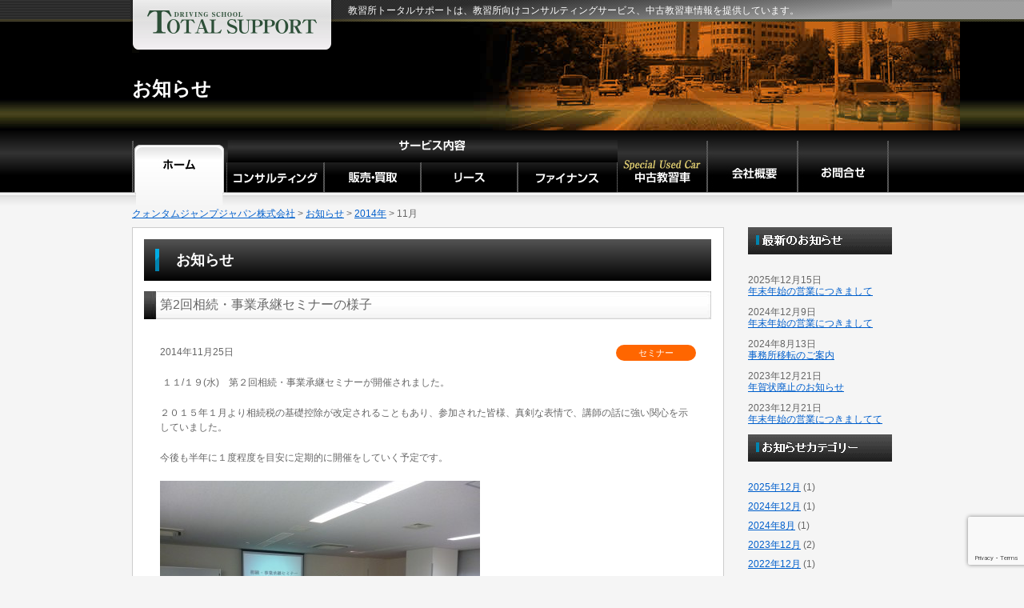

--- FILE ---
content_type: text/html; charset=UTF-8
request_url: https://www.321836.com/2014/11/?post_type=information
body_size: 33212
content:
<!DOCTYPE html PUBLIC "-//W3C//DTD XHTML 1.0 Transitional//EN" "http://www.w3.org/TR/xhtml1/DTD/xhtml1-transitional.dtd">
<html xmlns="http://www.w3.org/1999/xhtml">
<head>
<meta http-equiv="Content-Type" content="text/html; charset=UTF-8" />
        <title>クォンタムジャンプジャパン株式会社  |  2014  |  11月</title>
        <meta name="description" content="教習所トータルサポートの第2回相続・事業承継セミナーの様子です。教習所トータルサポートは、教習所向けコンサルティングサービス、中古教習車情報を提供しています。">
        <meta name="viewport" content="width=device-width, initial-scale=1">
        <link rel="apple-touch-icon-precomposed" href="apple-touch-icon-precomposed.png">
        <link rel="icon" sizes="16x16 32x32"　href="favicon.ico">
        <link rel="stylesheet" href="/css/style.css">
<script type="text/javascript" src="https://ajax.googleapis.com/ajax/libs/jquery/1/jquery.min.js"></script>
<meta name='robots' content='max-image-preview:large' />
<link rel="alternate" type="application/rss+xml" title="クォンタムジャンプジャパン株式会社 &raquo; お知らせ フィード" href="https://www.321836.com/information/feed/" />
<script type="text/javascript">
/* <![CDATA[ */
window._wpemojiSettings = {"baseUrl":"https:\/\/s.w.org\/images\/core\/emoji\/15.0.3\/72x72\/","ext":".png","svgUrl":"https:\/\/s.w.org\/images\/core\/emoji\/15.0.3\/svg\/","svgExt":".svg","source":{"concatemoji":"https:\/\/www.321836.com\/main\/wp-includes\/js\/wp-emoji-release.min.js?ver=6.5.7"}};
/*! This file is auto-generated */
!function(i,n){var o,s,e;function c(e){try{var t={supportTests:e,timestamp:(new Date).valueOf()};sessionStorage.setItem(o,JSON.stringify(t))}catch(e){}}function p(e,t,n){e.clearRect(0,0,e.canvas.width,e.canvas.height),e.fillText(t,0,0);var t=new Uint32Array(e.getImageData(0,0,e.canvas.width,e.canvas.height).data),r=(e.clearRect(0,0,e.canvas.width,e.canvas.height),e.fillText(n,0,0),new Uint32Array(e.getImageData(0,0,e.canvas.width,e.canvas.height).data));return t.every(function(e,t){return e===r[t]})}function u(e,t,n){switch(t){case"flag":return n(e,"\ud83c\udff3\ufe0f\u200d\u26a7\ufe0f","\ud83c\udff3\ufe0f\u200b\u26a7\ufe0f")?!1:!n(e,"\ud83c\uddfa\ud83c\uddf3","\ud83c\uddfa\u200b\ud83c\uddf3")&&!n(e,"\ud83c\udff4\udb40\udc67\udb40\udc62\udb40\udc65\udb40\udc6e\udb40\udc67\udb40\udc7f","\ud83c\udff4\u200b\udb40\udc67\u200b\udb40\udc62\u200b\udb40\udc65\u200b\udb40\udc6e\u200b\udb40\udc67\u200b\udb40\udc7f");case"emoji":return!n(e,"\ud83d\udc26\u200d\u2b1b","\ud83d\udc26\u200b\u2b1b")}return!1}function f(e,t,n){var r="undefined"!=typeof WorkerGlobalScope&&self instanceof WorkerGlobalScope?new OffscreenCanvas(300,150):i.createElement("canvas"),a=r.getContext("2d",{willReadFrequently:!0}),o=(a.textBaseline="top",a.font="600 32px Arial",{});return e.forEach(function(e){o[e]=t(a,e,n)}),o}function t(e){var t=i.createElement("script");t.src=e,t.defer=!0,i.head.appendChild(t)}"undefined"!=typeof Promise&&(o="wpEmojiSettingsSupports",s=["flag","emoji"],n.supports={everything:!0,everythingExceptFlag:!0},e=new Promise(function(e){i.addEventListener("DOMContentLoaded",e,{once:!0})}),new Promise(function(t){var n=function(){try{var e=JSON.parse(sessionStorage.getItem(o));if("object"==typeof e&&"number"==typeof e.timestamp&&(new Date).valueOf()<e.timestamp+604800&&"object"==typeof e.supportTests)return e.supportTests}catch(e){}return null}();if(!n){if("undefined"!=typeof Worker&&"undefined"!=typeof OffscreenCanvas&&"undefined"!=typeof URL&&URL.createObjectURL&&"undefined"!=typeof Blob)try{var e="postMessage("+f.toString()+"("+[JSON.stringify(s),u.toString(),p.toString()].join(",")+"));",r=new Blob([e],{type:"text/javascript"}),a=new Worker(URL.createObjectURL(r),{name:"wpTestEmojiSupports"});return void(a.onmessage=function(e){c(n=e.data),a.terminate(),t(n)})}catch(e){}c(n=f(s,u,p))}t(n)}).then(function(e){for(var t in e)n.supports[t]=e[t],n.supports.everything=n.supports.everything&&n.supports[t],"flag"!==t&&(n.supports.everythingExceptFlag=n.supports.everythingExceptFlag&&n.supports[t]);n.supports.everythingExceptFlag=n.supports.everythingExceptFlag&&!n.supports.flag,n.DOMReady=!1,n.readyCallback=function(){n.DOMReady=!0}}).then(function(){return e}).then(function(){var e;n.supports.everything||(n.readyCallback(),(e=n.source||{}).concatemoji?t(e.concatemoji):e.wpemoji&&e.twemoji&&(t(e.twemoji),t(e.wpemoji)))}))}((window,document),window._wpemojiSettings);
/* ]]> */
</script>
<style id='wp-emoji-styles-inline-css' type='text/css'>

	img.wp-smiley, img.emoji {
		display: inline !important;
		border: none !important;
		box-shadow: none !important;
		height: 1em !important;
		width: 1em !important;
		margin: 0 0.07em !important;
		vertical-align: -0.1em !important;
		background: none !important;
		padding: 0 !important;
	}
</style>
<link rel='stylesheet' id='wp-block-library-css' href='https://www.321836.com/main/wp-includes/css/dist/block-library/style.min.css?ver=6.5.7' type='text/css' media='all' />
<style id='classic-theme-styles-inline-css' type='text/css'>
/*! This file is auto-generated */
.wp-block-button__link{color:#fff;background-color:#32373c;border-radius:9999px;box-shadow:none;text-decoration:none;padding:calc(.667em + 2px) calc(1.333em + 2px);font-size:1.125em}.wp-block-file__button{background:#32373c;color:#fff;text-decoration:none}
</style>
<style id='global-styles-inline-css' type='text/css'>
body{--wp--preset--color--black: #000000;--wp--preset--color--cyan-bluish-gray: #abb8c3;--wp--preset--color--white: #ffffff;--wp--preset--color--pale-pink: #f78da7;--wp--preset--color--vivid-red: #cf2e2e;--wp--preset--color--luminous-vivid-orange: #ff6900;--wp--preset--color--luminous-vivid-amber: #fcb900;--wp--preset--color--light-green-cyan: #7bdcb5;--wp--preset--color--vivid-green-cyan: #00d084;--wp--preset--color--pale-cyan-blue: #8ed1fc;--wp--preset--color--vivid-cyan-blue: #0693e3;--wp--preset--color--vivid-purple: #9b51e0;--wp--preset--gradient--vivid-cyan-blue-to-vivid-purple: linear-gradient(135deg,rgba(6,147,227,1) 0%,rgb(155,81,224) 100%);--wp--preset--gradient--light-green-cyan-to-vivid-green-cyan: linear-gradient(135deg,rgb(122,220,180) 0%,rgb(0,208,130) 100%);--wp--preset--gradient--luminous-vivid-amber-to-luminous-vivid-orange: linear-gradient(135deg,rgba(252,185,0,1) 0%,rgba(255,105,0,1) 100%);--wp--preset--gradient--luminous-vivid-orange-to-vivid-red: linear-gradient(135deg,rgba(255,105,0,1) 0%,rgb(207,46,46) 100%);--wp--preset--gradient--very-light-gray-to-cyan-bluish-gray: linear-gradient(135deg,rgb(238,238,238) 0%,rgb(169,184,195) 100%);--wp--preset--gradient--cool-to-warm-spectrum: linear-gradient(135deg,rgb(74,234,220) 0%,rgb(151,120,209) 20%,rgb(207,42,186) 40%,rgb(238,44,130) 60%,rgb(251,105,98) 80%,rgb(254,248,76) 100%);--wp--preset--gradient--blush-light-purple: linear-gradient(135deg,rgb(255,206,236) 0%,rgb(152,150,240) 100%);--wp--preset--gradient--blush-bordeaux: linear-gradient(135deg,rgb(254,205,165) 0%,rgb(254,45,45) 50%,rgb(107,0,62) 100%);--wp--preset--gradient--luminous-dusk: linear-gradient(135deg,rgb(255,203,112) 0%,rgb(199,81,192) 50%,rgb(65,88,208) 100%);--wp--preset--gradient--pale-ocean: linear-gradient(135deg,rgb(255,245,203) 0%,rgb(182,227,212) 50%,rgb(51,167,181) 100%);--wp--preset--gradient--electric-grass: linear-gradient(135deg,rgb(202,248,128) 0%,rgb(113,206,126) 100%);--wp--preset--gradient--midnight: linear-gradient(135deg,rgb(2,3,129) 0%,rgb(40,116,252) 100%);--wp--preset--font-size--small: 13px;--wp--preset--font-size--medium: 20px;--wp--preset--font-size--large: 36px;--wp--preset--font-size--x-large: 42px;--wp--preset--spacing--20: 0.44rem;--wp--preset--spacing--30: 0.67rem;--wp--preset--spacing--40: 1rem;--wp--preset--spacing--50: 1.5rem;--wp--preset--spacing--60: 2.25rem;--wp--preset--spacing--70: 3.38rem;--wp--preset--spacing--80: 5.06rem;--wp--preset--shadow--natural: 6px 6px 9px rgba(0, 0, 0, 0.2);--wp--preset--shadow--deep: 12px 12px 50px rgba(0, 0, 0, 0.4);--wp--preset--shadow--sharp: 6px 6px 0px rgba(0, 0, 0, 0.2);--wp--preset--shadow--outlined: 6px 6px 0px -3px rgba(255, 255, 255, 1), 6px 6px rgba(0, 0, 0, 1);--wp--preset--shadow--crisp: 6px 6px 0px rgba(0, 0, 0, 1);}:where(.is-layout-flex){gap: 0.5em;}:where(.is-layout-grid){gap: 0.5em;}body .is-layout-flex{display: flex;}body .is-layout-flex{flex-wrap: wrap;align-items: center;}body .is-layout-flex > *{margin: 0;}body .is-layout-grid{display: grid;}body .is-layout-grid > *{margin: 0;}:where(.wp-block-columns.is-layout-flex){gap: 2em;}:where(.wp-block-columns.is-layout-grid){gap: 2em;}:where(.wp-block-post-template.is-layout-flex){gap: 1.25em;}:where(.wp-block-post-template.is-layout-grid){gap: 1.25em;}.has-black-color{color: var(--wp--preset--color--black) !important;}.has-cyan-bluish-gray-color{color: var(--wp--preset--color--cyan-bluish-gray) !important;}.has-white-color{color: var(--wp--preset--color--white) !important;}.has-pale-pink-color{color: var(--wp--preset--color--pale-pink) !important;}.has-vivid-red-color{color: var(--wp--preset--color--vivid-red) !important;}.has-luminous-vivid-orange-color{color: var(--wp--preset--color--luminous-vivid-orange) !important;}.has-luminous-vivid-amber-color{color: var(--wp--preset--color--luminous-vivid-amber) !important;}.has-light-green-cyan-color{color: var(--wp--preset--color--light-green-cyan) !important;}.has-vivid-green-cyan-color{color: var(--wp--preset--color--vivid-green-cyan) !important;}.has-pale-cyan-blue-color{color: var(--wp--preset--color--pale-cyan-blue) !important;}.has-vivid-cyan-blue-color{color: var(--wp--preset--color--vivid-cyan-blue) !important;}.has-vivid-purple-color{color: var(--wp--preset--color--vivid-purple) !important;}.has-black-background-color{background-color: var(--wp--preset--color--black) !important;}.has-cyan-bluish-gray-background-color{background-color: var(--wp--preset--color--cyan-bluish-gray) !important;}.has-white-background-color{background-color: var(--wp--preset--color--white) !important;}.has-pale-pink-background-color{background-color: var(--wp--preset--color--pale-pink) !important;}.has-vivid-red-background-color{background-color: var(--wp--preset--color--vivid-red) !important;}.has-luminous-vivid-orange-background-color{background-color: var(--wp--preset--color--luminous-vivid-orange) !important;}.has-luminous-vivid-amber-background-color{background-color: var(--wp--preset--color--luminous-vivid-amber) !important;}.has-light-green-cyan-background-color{background-color: var(--wp--preset--color--light-green-cyan) !important;}.has-vivid-green-cyan-background-color{background-color: var(--wp--preset--color--vivid-green-cyan) !important;}.has-pale-cyan-blue-background-color{background-color: var(--wp--preset--color--pale-cyan-blue) !important;}.has-vivid-cyan-blue-background-color{background-color: var(--wp--preset--color--vivid-cyan-blue) !important;}.has-vivid-purple-background-color{background-color: var(--wp--preset--color--vivid-purple) !important;}.has-black-border-color{border-color: var(--wp--preset--color--black) !important;}.has-cyan-bluish-gray-border-color{border-color: var(--wp--preset--color--cyan-bluish-gray) !important;}.has-white-border-color{border-color: var(--wp--preset--color--white) !important;}.has-pale-pink-border-color{border-color: var(--wp--preset--color--pale-pink) !important;}.has-vivid-red-border-color{border-color: var(--wp--preset--color--vivid-red) !important;}.has-luminous-vivid-orange-border-color{border-color: var(--wp--preset--color--luminous-vivid-orange) !important;}.has-luminous-vivid-amber-border-color{border-color: var(--wp--preset--color--luminous-vivid-amber) !important;}.has-light-green-cyan-border-color{border-color: var(--wp--preset--color--light-green-cyan) !important;}.has-vivid-green-cyan-border-color{border-color: var(--wp--preset--color--vivid-green-cyan) !important;}.has-pale-cyan-blue-border-color{border-color: var(--wp--preset--color--pale-cyan-blue) !important;}.has-vivid-cyan-blue-border-color{border-color: var(--wp--preset--color--vivid-cyan-blue) !important;}.has-vivid-purple-border-color{border-color: var(--wp--preset--color--vivid-purple) !important;}.has-vivid-cyan-blue-to-vivid-purple-gradient-background{background: var(--wp--preset--gradient--vivid-cyan-blue-to-vivid-purple) !important;}.has-light-green-cyan-to-vivid-green-cyan-gradient-background{background: var(--wp--preset--gradient--light-green-cyan-to-vivid-green-cyan) !important;}.has-luminous-vivid-amber-to-luminous-vivid-orange-gradient-background{background: var(--wp--preset--gradient--luminous-vivid-amber-to-luminous-vivid-orange) !important;}.has-luminous-vivid-orange-to-vivid-red-gradient-background{background: var(--wp--preset--gradient--luminous-vivid-orange-to-vivid-red) !important;}.has-very-light-gray-to-cyan-bluish-gray-gradient-background{background: var(--wp--preset--gradient--very-light-gray-to-cyan-bluish-gray) !important;}.has-cool-to-warm-spectrum-gradient-background{background: var(--wp--preset--gradient--cool-to-warm-spectrum) !important;}.has-blush-light-purple-gradient-background{background: var(--wp--preset--gradient--blush-light-purple) !important;}.has-blush-bordeaux-gradient-background{background: var(--wp--preset--gradient--blush-bordeaux) !important;}.has-luminous-dusk-gradient-background{background: var(--wp--preset--gradient--luminous-dusk) !important;}.has-pale-ocean-gradient-background{background: var(--wp--preset--gradient--pale-ocean) !important;}.has-electric-grass-gradient-background{background: var(--wp--preset--gradient--electric-grass) !important;}.has-midnight-gradient-background{background: var(--wp--preset--gradient--midnight) !important;}.has-small-font-size{font-size: var(--wp--preset--font-size--small) !important;}.has-medium-font-size{font-size: var(--wp--preset--font-size--medium) !important;}.has-large-font-size{font-size: var(--wp--preset--font-size--large) !important;}.has-x-large-font-size{font-size: var(--wp--preset--font-size--x-large) !important;}
.wp-block-navigation a:where(:not(.wp-element-button)){color: inherit;}
:where(.wp-block-post-template.is-layout-flex){gap: 1.25em;}:where(.wp-block-post-template.is-layout-grid){gap: 1.25em;}
:where(.wp-block-columns.is-layout-flex){gap: 2em;}:where(.wp-block-columns.is-layout-grid){gap: 2em;}
.wp-block-pullquote{font-size: 1.5em;line-height: 1.6;}
</style>
<link rel='stylesheet' id='contact-form-7-css' href='https://www.321836.com/main/wp-content/plugins/contact-form-7/includes/css/styles.css?ver=5.9.3' type='text/css' media='all' />
<link rel='stylesheet' id='wp-pagenavi-css' href='https://www.321836.com/main/wp-content/plugins/wp-pagenavi/pagenavi-css.css?ver=2.70' type='text/css' media='all' />
<link rel='stylesheet' id='jquery.lightbox.min.css-css' href='https://www.321836.com/main/wp-content/plugins/wp-jquery-lightbox/lightboxes/wp-jquery-lightbox/styles/lightbox.min.css?ver=2.3.2' type='text/css' media='all' />
<link rel='stylesheet' id='jqlb-overrides-css' href='https://www.321836.com/main/wp-content/plugins/wp-jquery-lightbox/lightboxes/wp-jquery-lightbox/styles/overrides.css?ver=2.3.2' type='text/css' media='all' />
<style id='jqlb-overrides-inline-css' type='text/css'>

			#outerImageContainer {
				box-shadow: 0 0 4px 2px rgba(0,0,0,.2);
			}
			#imageContainer{
				padding: 6px;
			}
			#imageDataContainer {
				box-shadow: ;
				z-index: ;
			}
			#prevArrow,
			#nextArrow{
				background-color: rgba(255,255,255,.7;
				color: #000000;
			}
</style>
<script type="text/javascript" src="https://www.321836.com/main/wp-includes/js/jquery/jquery.min.js?ver=3.7.1" id="jquery-core-js"></script>
<script type="text/javascript" src="https://www.321836.com/main/wp-includes/js/jquery/jquery-migrate.min.js?ver=3.4.1" id="jquery-migrate-js"></script>
<link rel="https://api.w.org/" href="https://www.321836.com/wp-json/" /><link rel="EditURI" type="application/rsd+xml" title="RSD" href="https://www.321836.com/main/xmlrpc.php?rsd" />
<meta name="generator" content="WordPress 6.5.7" />
                <script src="//ajax.googleapis.com/ajax/libs/jquery/1.10.2/jquery.min.js"></script>
		</head>
    <body id="top" class="sub car-detail">        <div class="header">
            
    <div class="left"></div>
            <div class="description inner">
                <img src="https://www.321836.com/images/logo.png" width="256" height="66" alt="DRIVING SCHOOL TOTAL SUPPORT">
              <h1>教習所トータルサポートは、教習所向けコンサルティングサービス、中古教習車情報を提供しています。</h1>
            </div>
            <div class="right"></div>
        </div>

        <div class="branding">
            <h1>お知らせ</h1>        </div>

        <div class="global-nav">
            <ul class="inner clearfix">
                <li class="nav01"><a href="https://www.321836.com/"><img src="/images/nav_home_off.jpg" width="119" height="85" alt="ホーム"></a></li>
                <li class="nav02"><a href="https://www.321836.com/consulting/"><span>コンサルティング</span></a></li>
                <li class="nav03"><a href="https://www.321836.com/dealing/"><span>販売・買取</span></a></li>
                <li class="nav04"><a href="https://www.321836.com/lease/"><span>リース</span></a></li>
                <li class="nav05"><a href="https://www.321836.com/finance/"><span>ファイナンス</span></a></li>
                <li class="nav07"><a href="https://www.321836.com/car/"><span>中古教習車</a></li>
                <li class="nav08"><a href="https://www.321836.com/company/"><span>会社概要</span></a></li>
                <li class="nav09"><a href="mailto:qjj-ds@qjj.co.jp"><span>お問合せ</span></a></li>
            </ul>
        </div>

        <div class="bread inner clearfix"><!-- Breadcrumb NavXT 7.3.1 -->
<span property="itemListElement" typeof="ListItem"><a property="item" typeof="WebPage" title="クォンタムジャンプジャパン株式会社へ移動する" href="https://www.321836.com" class="home" ><span property="name">クォンタムジャンプジャパン株式会社</span></a><meta property="position" content="1"></span> &gt; <span property="itemListElement" typeof="ListItem"><a property="item" typeof="WebPage" title="お知らせへ移動する" href="https://www.321836.com/information/" class="archive post-information-archive" ><span property="name">お知らせ</span></a><meta property="position" content="2"></span> &gt; <span property="itemListElement" typeof="ListItem"><a property="item" typeof="WebPage" title="2014年アーカイブへ移動する" href="https://www.321836.com/2014/?post_type=information" class="archive date-year" ><span property="name">2014年</span></a><meta property="position" content="3"></span> &gt; <span property="itemListElement" typeof="ListItem"><span property="name" class="archive date-month current-item">11月</span><meta property="url" content="https://www.321836.com/2014/11/?post_type=information"><meta property="position" content="4"></span></div>        <div class="contents inner clearfix">
            <div class="sub-content car-detail-inner">
                <h2>お知らせ</h2>
                <h3>第2回相続・事業承継セミナーの様子</h3>
                <p><time>2014年11月25日</time><span class="tag seminar">セミナー</span></p>
                <p> １１/１９(水)　第２回相続・事業承継セミナーが開催されました。</p>
<p>２０１５年１月より相続税の基礎控除が改定されることもあり、参加された皆様、真剣な表情で、講師の話に強い関心を示していました。</p>
<p>今後も半年に１度程度を目安に定期的に開催をしていく予定です。</p>
<p><a href="https://www.321836.com/main/wp-content/uploads/2014/12/P1090316.jpg" rel="lightbox[806]"><img fetchpriority="high" decoding="async" class="alignnone size-medium wp-image-810" src="https://www.321836.com/main/wp-content/uploads/2014/12/P1090316-400x300.jpg" alt="P1090316" width="400" height="300" srcset="https://www.321836.com/main/wp-content/uploads/2014/12/P1090316-400x300.jpg 400w, https://www.321836.com/main/wp-content/uploads/2014/12/P1090316-1024x768.jpg 1024w, https://www.321836.com/main/wp-content/uploads/2014/12/P1090316.jpg 2048w" sizes="(max-width: 400px) 100vw, 400px" /></a>　</p>
<p>　　</p>
<p><a href="https://www.321836.com/main/wp-content/uploads/2014/12/11.jpg" rel="lightbox[806]"><img decoding="async" class="alignnone wp-image-815" src="https://www.321836.com/main/wp-content/uploads/2014/12/11-350x400.jpg" alt="1" width="391" height="446" srcset="https://www.321836.com/main/wp-content/uploads/2014/12/11-350x400.jpg 350w, https://www.321836.com/main/wp-content/uploads/2014/12/11.jpg 511w" sizes="(max-width: 391px) 100vw, 391px" /></a>　</p>
<p>&nbsp;</p>
<p><a href="https://www.321836.com/main/wp-content/uploads/2014/12/21.jpg" rel="lightbox[806]"><img decoding="async" class="alignnone wp-image-816" src="https://www.321836.com/main/wp-content/uploads/2014/12/21-400x187.jpg" alt="2" width="400" height="187" srcset="https://www.321836.com/main/wp-content/uploads/2014/12/21-400x187.jpg 400w, https://www.321836.com/main/wp-content/uploads/2014/12/21.jpg 836w" sizes="(max-width: 400px) 100vw, 400px" /></a>　</p>
<p>　</p>
<p><a href="https://www.321836.com/main/wp-content/uploads/2014/12/P1090328.jpg" rel="lightbox[806]"><img loading="lazy" decoding="async" class="alignnone size-medium wp-image-814" src="https://www.321836.com/main/wp-content/uploads/2014/12/P1090328-400x300.jpg" alt="P1090328" width="400" height="300" srcset="https://www.321836.com/main/wp-content/uploads/2014/12/P1090328-400x300.jpg 400w, https://www.321836.com/main/wp-content/uploads/2014/12/P1090328-1024x768.jpg 1024w, https://www.321836.com/main/wp-content/uploads/2014/12/P1090328.jpg 2048w" sizes="(max-width: 400px) 100vw, 400px" /></a></p>
</div>
            <div class="car-detail-side">
                <h3><img src="https://www.321836.com/images/side_information_titile01.gif" width="180" height="34" alt="最新のお知らせ"></h3>
                <ul>
<li><dl>
<dt>2025年12月15日</dt>
<dd><a href="https://www.321836.com/information/%e5%b9%b4%e6%9c%ab%e5%b9%b4%e5%a7%8b%e3%81%ae%e5%96%b6%e6%a5%ad%e3%81%ab%e3%81%a4%e3%81%8d%e3%81%be%e3%81%97%e3%81%a6-3/">年末年始の営業につきまして</a></dd>
</dl></li>
<li><dl>
<dt>2024年12月9日</dt>
<dd><a href="https://www.321836.com/information/%e5%b9%b4%e6%9c%ab%e5%b9%b4%e5%a7%8b%e3%81%ae%e5%96%b6%e6%a5%ad%e3%81%ab%e3%81%a4%e3%81%8d%e3%81%be%e3%81%97%e3%81%a6-2/">年末年始の営業につきまして</a></dd>
</dl></li>
<li><dl>
<dt>2024年8月13日</dt>
<dd><a href="https://www.321836.com/information/%e4%ba%8b%e5%8b%99%e6%89%80%e7%a7%bb%e8%bb%a2%e3%81%ae%e3%81%94%e6%a1%88%e5%86%85/">事務所移転のご案内</a></dd>
</dl></li>
<li><dl>
<dt>2023年12月21日</dt>
<dd><a href="https://www.321836.com/information/%e5%b9%b4%e8%b3%80%e7%8a%b6%e5%bb%83%e6%ad%a2%e3%81%ae%e3%81%8a%e7%9f%a5%e3%82%89%e3%81%9b/">年賀状廃止のお知らせ</a></dd>
</dl></li>
<li><dl>
<dt>2023年12月21日</dt>
<dd><a href="https://www.321836.com/information/%e5%b9%b4%e6%9c%ab%e5%b9%b4%e5%a7%8b%e3%81%ae%e5%96%b6%e6%a5%ad%e3%81%ab%e3%81%a4%e3%81%8d%e3%81%be%e3%81%97%e3%81%a6%e3%81%a6/">年末年始の営業につきましてて</a></dd>
</dl></li>
                </ul>
                <h3><img src="https://www.321836.com/images/side_information_titile02.gif" width="180" height="34" alt="お知らせアーカイブ"></h3>
<ul>
	<li><a href='https://www.321836.com/2025/12/?post_type=information'>2025年12月</a>&nbsp;(1)</li>
	<li><a href='https://www.321836.com/2024/12/?post_type=information'>2024年12月</a>&nbsp;(1)</li>
	<li><a href='https://www.321836.com/2024/08/?post_type=information'>2024年8月</a>&nbsp;(1)</li>
	<li><a href='https://www.321836.com/2023/12/?post_type=information'>2023年12月</a>&nbsp;(2)</li>
	<li><a href='https://www.321836.com/2022/12/?post_type=information'>2022年12月</a>&nbsp;(1)</li>
	<li><a href='https://www.321836.com/2022/01/?post_type=information'>2022年1月</a>&nbsp;(1)</li>
	<li><a href='https://www.321836.com/2021/12/?post_type=information'>2021年12月</a>&nbsp;(1)</li>
	<li><a href='https://www.321836.com/2021/05/?post_type=information'>2021年5月</a>&nbsp;(1)</li>
	<li><a href='https://www.321836.com/2021/02/?post_type=information'>2021年2月</a>&nbsp;(1)</li>
	<li><a href='https://www.321836.com/2021/01/?post_type=information'>2021年1月</a>&nbsp;(1)</li>
	<li><a href='https://www.321836.com/2020/12/?post_type=information'>2020年12月</a>&nbsp;(1)</li>
	<li><a href='https://www.321836.com/2020/05/?post_type=information'>2020年5月</a>&nbsp;(1)</li>
	<li><a href='https://www.321836.com/2020/04/?post_type=information'>2020年4月</a>&nbsp;(1)</li>
	<li><a href='https://www.321836.com/2020/03/?post_type=information'>2020年3月</a>&nbsp;(1)</li>
	<li><a href='https://www.321836.com/2019/12/?post_type=information'>2019年12月</a>&nbsp;(1)</li>
	<li><a href='https://www.321836.com/2018/12/?post_type=information'>2018年12月</a>&nbsp;(1)</li>
	<li><a href='https://www.321836.com/2017/12/?post_type=information'>2017年12月</a>&nbsp;(1)</li>
	<li><a href='https://www.321836.com/2017/01/?post_type=information'>2017年1月</a>&nbsp;(1)</li>
	<li><a href='https://www.321836.com/2016/12/?post_type=information'>2016年12月</a>&nbsp;(2)</li>
	<li><a href='https://www.321836.com/2016/11/?post_type=information'>2016年11月</a>&nbsp;(1)</li>
	<li><a href='https://www.321836.com/2016/09/?post_type=information'>2016年9月</a>&nbsp;(1)</li>
	<li><a href='https://www.321836.com/2016/07/?post_type=information'>2016年7月</a>&nbsp;(1)</li>
	<li><a href='https://www.321836.com/2016/04/?post_type=information'>2016年4月</a>&nbsp;(2)</li>
	<li><a href='https://www.321836.com/2016/03/?post_type=information'>2016年3月</a>&nbsp;(1)</li>
	<li><a href='https://www.321836.com/2016/01/?post_type=information'>2016年1月</a>&nbsp;(1)</li>
	<li><a href='https://www.321836.com/2015/12/?post_type=information'>2015年12月</a>&nbsp;(2)</li>
	<li><a href='https://www.321836.com/2015/09/?post_type=information'>2015年9月</a>&nbsp;(2)</li>
	<li><a href='https://www.321836.com/2015/06/?post_type=information'>2015年6月</a>&nbsp;(1)</li>
	<li><a href='https://www.321836.com/2015/03/?post_type=information'>2015年3月</a>&nbsp;(2)</li>
	<li><a href='https://www.321836.com/2015/01/?post_type=information'>2015年1月</a>&nbsp;(1)</li>
	<li><a href='https://www.321836.com/2014/12/?post_type=information'>2014年12月</a>&nbsp;(1)</li>
	<li><a href='https://www.321836.com/2014/11/?post_type=information' aria-current="page">2014年11月</a>&nbsp;(1)</li>
	<li><a href='https://www.321836.com/2014/09/?post_type=information'>2014年9月</a>&nbsp;(2)</li>
</ul>
                <h3><img src="https://www.321836.com/images/side_information_titile03.gif" width="180" height="34" alt="お知らせカテゴリー"></h3>
<ul>
	<li class="cat-item cat-item-14"><a href="https://www.321836.com/information01/information0101/">教習所</a> (2)
</li>
	<li class="cat-item cat-item-17"><a href="https://www.321836.com/information01/information0104/">セミナー</a> (10)
</li>
</ul>
            </div>
</div>
                <p class="inner form-link"><img src="https://www.321836.com/images/img_form_b_2024_0147.png" width="945" height="137" alt="お問合せ、資料請求はお気軽にご連絡ください。お電話でのお問合せは03-6258-0147" usemap="#form"></p>
            <map name="form">
                <area shape="rect" coords="752,72,935,106" href="mailto:qjj-ds@qjj.co.jp" alt="お問合せフォームへ">
            </map>
        
        <p class="tothetop inner"><a href="#top">＞ページの上に戻る</a></p>

        <div class="footer">

            <div class="utility-nav">
                <ul class="clearfix">
                    <li><a href="/sitemap/">サイトマップ</a></li>
                    <li><a href="/disclaimer/">免責事項</a></li>
                    <li><a href="/privacy/">プライバシーポリシー</a></li>
                </ul>
            </div>
            
            <div class="inner clearfix">
                <div class="footer-area">
                    <p>教習所トータルサポート運営企業（パートナーズ編集部）</p>
                    <p>全国指定自動車教習所　公正取引協議会　賛助会員<br>クォンタムジャンプジャパン株式会社</p>
                </div>

                <div class="footer-area">
                    <p>〒160-0023 東京都新宿区 西新宿３丁目３−１５ 新宿ワシントンホテル ANNEX（別館）3F　3D <br>TEL：03-6258-0147　　　FAX：03-6258-0173</p>
                </div>
            </div>
            
        </div>

        <script>window.jQuery || document.write('<script src="/js/vendor/jquery-1.10.2.min.js"><\/script>')</script>
        <script src="/js/plugins.js"></script>
        <script src="/js/main.js"></script>
        <script src="/js/rem.min.js"></script>
        <script src="/js/jquery.rolloverd5.js"></script>
        <script src="/js/heightLine.js"></script>

        <!-- Google Analytics: change UA-XXXXX-X to be your site's ID. -->
<script>
  (function(i,s,o,g,r,a,m){i['GoogleAnalyticsObject']=r;i[r]=i[r]||function(){
  (i[r].q=i[r].q||[]).push(arguments)},i[r].l=1*new Date();a=s.createElement(o),
  m=s.getElementsByTagName(o)[0];a.async=1;a.src=g;m.parentNode.insertBefore(a,m)
  })(window,document,'script','//www.google-analytics.com/analytics.js','ga');

  ga('create', 'UA-40559882-9', 'auto');
  ga('send', 'pageview');

</script>
<script type="text/javascript" src="https://www.321836.com/main/wp-content/plugins/contact-form-7/includes/swv/js/index.js?ver=5.9.3" id="swv-js"></script>
<script type="text/javascript" id="contact-form-7-js-extra">
/* <![CDATA[ */
var wpcf7 = {"api":{"root":"https:\/\/www.321836.com\/wp-json\/","namespace":"contact-form-7\/v1"}};
/* ]]> */
</script>
<script type="text/javascript" src="https://www.321836.com/main/wp-content/plugins/contact-form-7/includes/js/index.js?ver=5.9.3" id="contact-form-7-js"></script>
<script type="text/javascript" src="https://www.google.com/recaptcha/api.js?render=6LcHxIgpAAAAAFpd23-PJcEfZN8Ij4oUrUDrH-11&amp;ver=3.0" id="google-recaptcha-js"></script>
<script type="text/javascript" src="https://www.321836.com/main/wp-includes/js/dist/vendor/wp-polyfill-inert.min.js?ver=3.1.2" id="wp-polyfill-inert-js"></script>
<script type="text/javascript" src="https://www.321836.com/main/wp-includes/js/dist/vendor/regenerator-runtime.min.js?ver=0.14.0" id="regenerator-runtime-js"></script>
<script type="text/javascript" src="https://www.321836.com/main/wp-includes/js/dist/vendor/wp-polyfill.min.js?ver=3.15.0" id="wp-polyfill-js"></script>
<script type="text/javascript" id="wpcf7-recaptcha-js-extra">
/* <![CDATA[ */
var wpcf7_recaptcha = {"sitekey":"6LcHxIgpAAAAAFpd23-PJcEfZN8Ij4oUrUDrH-11","actions":{"homepage":"homepage","contactform":"contactform"}};
/* ]]> */
</script>
<script type="text/javascript" src="https://www.321836.com/main/wp-content/plugins/contact-form-7/modules/recaptcha/index.js?ver=5.9.3" id="wpcf7-recaptcha-js"></script>
<script type="text/javascript" src="https://www.321836.com/main/wp-content/plugins/wp-jquery-lightbox/lightboxes/wp-jquery-lightbox/vendor/jquery.touchwipe.min.js?ver=2.3.2" id="wp-jquery-lightbox-swipe-js"></script>
<script type="text/javascript" src="https://www.321836.com/main/wp-content/plugins/wp-jquery-lightbox/inc/purify.min.js?ver=2.3.2" id="wp-jquery-lightbox-purify-js"></script>
<script type="text/javascript" src="https://www.321836.com/main/wp-content/plugins/wp-jquery-lightbox/lightboxes/wp-jquery-lightbox/vendor/panzoom.min.js?ver=2.3.2" id="wp-jquery-lightbox-panzoom-js"></script>
<script type="text/javascript" id="wp-jquery-lightbox-js-extra">
/* <![CDATA[ */
var JQLBSettings = {"showTitle":"1","useAltForTitle":"1","showCaption":"1","showNumbers":"1","fitToScreen":"1","resizeSpeed":"400","showDownload":"","navbarOnTop":"","marginSize":"0","mobileMarginSize":"20","slideshowSpeed":"4000","allowPinchZoom":"1","borderSize":"6","borderColor":"#fff","overlayColor":"#fff","overlayOpacity":"0.7","newNavStyle":"1","fixedNav":"1","showInfoBar":"0","prevLinkTitle":"\u524d\u306e\u753b\u50cf","nextLinkTitle":"\u6b21\u306e\u753b\u50cf","closeTitle":"\u30ae\u30e3\u30e9\u30ea\u30fc\u3092\u9589\u3058\u308b","image":"\u753b\u50cf ","of":"\u306e","download":"\u30c0\u30a6\u30f3\u30ed\u30fc\u30c9","pause":"(\u30b9\u30e9\u30a4\u30c9\u30b7\u30e7\u30fc\u3092\u4e00\u6642\u505c\u6b62\u3059\u308b)","play":"(\u30b9\u30e9\u30a4\u30c9\u30b7\u30e7\u30fc\u3092\u518d\u751f\u3059\u308b)"};
/* ]]> */
</script>
<script type="text/javascript" src="https://www.321836.com/main/wp-content/plugins/wp-jquery-lightbox/lightboxes/wp-jquery-lightbox/jquery.lightbox.js?ver=2.3.2" id="wp-jquery-lightbox-js"></script>
    </body>
</html>

--- FILE ---
content_type: text/html; charset=utf-8
request_url: https://www.google.com/recaptcha/api2/anchor?ar=1&k=6LcHxIgpAAAAAFpd23-PJcEfZN8Ij4oUrUDrH-11&co=aHR0cHM6Ly93d3cuMzIxODM2LmNvbTo0NDM.&hl=en&v=PoyoqOPhxBO7pBk68S4YbpHZ&size=invisible&anchor-ms=20000&execute-ms=30000&cb=b3a6s8hcmc77
body_size: 48799
content:
<!DOCTYPE HTML><html dir="ltr" lang="en"><head><meta http-equiv="Content-Type" content="text/html; charset=UTF-8">
<meta http-equiv="X-UA-Compatible" content="IE=edge">
<title>reCAPTCHA</title>
<style type="text/css">
/* cyrillic-ext */
@font-face {
  font-family: 'Roboto';
  font-style: normal;
  font-weight: 400;
  font-stretch: 100%;
  src: url(//fonts.gstatic.com/s/roboto/v48/KFO7CnqEu92Fr1ME7kSn66aGLdTylUAMa3GUBHMdazTgWw.woff2) format('woff2');
  unicode-range: U+0460-052F, U+1C80-1C8A, U+20B4, U+2DE0-2DFF, U+A640-A69F, U+FE2E-FE2F;
}
/* cyrillic */
@font-face {
  font-family: 'Roboto';
  font-style: normal;
  font-weight: 400;
  font-stretch: 100%;
  src: url(//fonts.gstatic.com/s/roboto/v48/KFO7CnqEu92Fr1ME7kSn66aGLdTylUAMa3iUBHMdazTgWw.woff2) format('woff2');
  unicode-range: U+0301, U+0400-045F, U+0490-0491, U+04B0-04B1, U+2116;
}
/* greek-ext */
@font-face {
  font-family: 'Roboto';
  font-style: normal;
  font-weight: 400;
  font-stretch: 100%;
  src: url(//fonts.gstatic.com/s/roboto/v48/KFO7CnqEu92Fr1ME7kSn66aGLdTylUAMa3CUBHMdazTgWw.woff2) format('woff2');
  unicode-range: U+1F00-1FFF;
}
/* greek */
@font-face {
  font-family: 'Roboto';
  font-style: normal;
  font-weight: 400;
  font-stretch: 100%;
  src: url(//fonts.gstatic.com/s/roboto/v48/KFO7CnqEu92Fr1ME7kSn66aGLdTylUAMa3-UBHMdazTgWw.woff2) format('woff2');
  unicode-range: U+0370-0377, U+037A-037F, U+0384-038A, U+038C, U+038E-03A1, U+03A3-03FF;
}
/* math */
@font-face {
  font-family: 'Roboto';
  font-style: normal;
  font-weight: 400;
  font-stretch: 100%;
  src: url(//fonts.gstatic.com/s/roboto/v48/KFO7CnqEu92Fr1ME7kSn66aGLdTylUAMawCUBHMdazTgWw.woff2) format('woff2');
  unicode-range: U+0302-0303, U+0305, U+0307-0308, U+0310, U+0312, U+0315, U+031A, U+0326-0327, U+032C, U+032F-0330, U+0332-0333, U+0338, U+033A, U+0346, U+034D, U+0391-03A1, U+03A3-03A9, U+03B1-03C9, U+03D1, U+03D5-03D6, U+03F0-03F1, U+03F4-03F5, U+2016-2017, U+2034-2038, U+203C, U+2040, U+2043, U+2047, U+2050, U+2057, U+205F, U+2070-2071, U+2074-208E, U+2090-209C, U+20D0-20DC, U+20E1, U+20E5-20EF, U+2100-2112, U+2114-2115, U+2117-2121, U+2123-214F, U+2190, U+2192, U+2194-21AE, U+21B0-21E5, U+21F1-21F2, U+21F4-2211, U+2213-2214, U+2216-22FF, U+2308-230B, U+2310, U+2319, U+231C-2321, U+2336-237A, U+237C, U+2395, U+239B-23B7, U+23D0, U+23DC-23E1, U+2474-2475, U+25AF, U+25B3, U+25B7, U+25BD, U+25C1, U+25CA, U+25CC, U+25FB, U+266D-266F, U+27C0-27FF, U+2900-2AFF, U+2B0E-2B11, U+2B30-2B4C, U+2BFE, U+3030, U+FF5B, U+FF5D, U+1D400-1D7FF, U+1EE00-1EEFF;
}
/* symbols */
@font-face {
  font-family: 'Roboto';
  font-style: normal;
  font-weight: 400;
  font-stretch: 100%;
  src: url(//fonts.gstatic.com/s/roboto/v48/KFO7CnqEu92Fr1ME7kSn66aGLdTylUAMaxKUBHMdazTgWw.woff2) format('woff2');
  unicode-range: U+0001-000C, U+000E-001F, U+007F-009F, U+20DD-20E0, U+20E2-20E4, U+2150-218F, U+2190, U+2192, U+2194-2199, U+21AF, U+21E6-21F0, U+21F3, U+2218-2219, U+2299, U+22C4-22C6, U+2300-243F, U+2440-244A, U+2460-24FF, U+25A0-27BF, U+2800-28FF, U+2921-2922, U+2981, U+29BF, U+29EB, U+2B00-2BFF, U+4DC0-4DFF, U+FFF9-FFFB, U+10140-1018E, U+10190-1019C, U+101A0, U+101D0-101FD, U+102E0-102FB, U+10E60-10E7E, U+1D2C0-1D2D3, U+1D2E0-1D37F, U+1F000-1F0FF, U+1F100-1F1AD, U+1F1E6-1F1FF, U+1F30D-1F30F, U+1F315, U+1F31C, U+1F31E, U+1F320-1F32C, U+1F336, U+1F378, U+1F37D, U+1F382, U+1F393-1F39F, U+1F3A7-1F3A8, U+1F3AC-1F3AF, U+1F3C2, U+1F3C4-1F3C6, U+1F3CA-1F3CE, U+1F3D4-1F3E0, U+1F3ED, U+1F3F1-1F3F3, U+1F3F5-1F3F7, U+1F408, U+1F415, U+1F41F, U+1F426, U+1F43F, U+1F441-1F442, U+1F444, U+1F446-1F449, U+1F44C-1F44E, U+1F453, U+1F46A, U+1F47D, U+1F4A3, U+1F4B0, U+1F4B3, U+1F4B9, U+1F4BB, U+1F4BF, U+1F4C8-1F4CB, U+1F4D6, U+1F4DA, U+1F4DF, U+1F4E3-1F4E6, U+1F4EA-1F4ED, U+1F4F7, U+1F4F9-1F4FB, U+1F4FD-1F4FE, U+1F503, U+1F507-1F50B, U+1F50D, U+1F512-1F513, U+1F53E-1F54A, U+1F54F-1F5FA, U+1F610, U+1F650-1F67F, U+1F687, U+1F68D, U+1F691, U+1F694, U+1F698, U+1F6AD, U+1F6B2, U+1F6B9-1F6BA, U+1F6BC, U+1F6C6-1F6CF, U+1F6D3-1F6D7, U+1F6E0-1F6EA, U+1F6F0-1F6F3, U+1F6F7-1F6FC, U+1F700-1F7FF, U+1F800-1F80B, U+1F810-1F847, U+1F850-1F859, U+1F860-1F887, U+1F890-1F8AD, U+1F8B0-1F8BB, U+1F8C0-1F8C1, U+1F900-1F90B, U+1F93B, U+1F946, U+1F984, U+1F996, U+1F9E9, U+1FA00-1FA6F, U+1FA70-1FA7C, U+1FA80-1FA89, U+1FA8F-1FAC6, U+1FACE-1FADC, U+1FADF-1FAE9, U+1FAF0-1FAF8, U+1FB00-1FBFF;
}
/* vietnamese */
@font-face {
  font-family: 'Roboto';
  font-style: normal;
  font-weight: 400;
  font-stretch: 100%;
  src: url(//fonts.gstatic.com/s/roboto/v48/KFO7CnqEu92Fr1ME7kSn66aGLdTylUAMa3OUBHMdazTgWw.woff2) format('woff2');
  unicode-range: U+0102-0103, U+0110-0111, U+0128-0129, U+0168-0169, U+01A0-01A1, U+01AF-01B0, U+0300-0301, U+0303-0304, U+0308-0309, U+0323, U+0329, U+1EA0-1EF9, U+20AB;
}
/* latin-ext */
@font-face {
  font-family: 'Roboto';
  font-style: normal;
  font-weight: 400;
  font-stretch: 100%;
  src: url(//fonts.gstatic.com/s/roboto/v48/KFO7CnqEu92Fr1ME7kSn66aGLdTylUAMa3KUBHMdazTgWw.woff2) format('woff2');
  unicode-range: U+0100-02BA, U+02BD-02C5, U+02C7-02CC, U+02CE-02D7, U+02DD-02FF, U+0304, U+0308, U+0329, U+1D00-1DBF, U+1E00-1E9F, U+1EF2-1EFF, U+2020, U+20A0-20AB, U+20AD-20C0, U+2113, U+2C60-2C7F, U+A720-A7FF;
}
/* latin */
@font-face {
  font-family: 'Roboto';
  font-style: normal;
  font-weight: 400;
  font-stretch: 100%;
  src: url(//fonts.gstatic.com/s/roboto/v48/KFO7CnqEu92Fr1ME7kSn66aGLdTylUAMa3yUBHMdazQ.woff2) format('woff2');
  unicode-range: U+0000-00FF, U+0131, U+0152-0153, U+02BB-02BC, U+02C6, U+02DA, U+02DC, U+0304, U+0308, U+0329, U+2000-206F, U+20AC, U+2122, U+2191, U+2193, U+2212, U+2215, U+FEFF, U+FFFD;
}
/* cyrillic-ext */
@font-face {
  font-family: 'Roboto';
  font-style: normal;
  font-weight: 500;
  font-stretch: 100%;
  src: url(//fonts.gstatic.com/s/roboto/v48/KFO7CnqEu92Fr1ME7kSn66aGLdTylUAMa3GUBHMdazTgWw.woff2) format('woff2');
  unicode-range: U+0460-052F, U+1C80-1C8A, U+20B4, U+2DE0-2DFF, U+A640-A69F, U+FE2E-FE2F;
}
/* cyrillic */
@font-face {
  font-family: 'Roboto';
  font-style: normal;
  font-weight: 500;
  font-stretch: 100%;
  src: url(//fonts.gstatic.com/s/roboto/v48/KFO7CnqEu92Fr1ME7kSn66aGLdTylUAMa3iUBHMdazTgWw.woff2) format('woff2');
  unicode-range: U+0301, U+0400-045F, U+0490-0491, U+04B0-04B1, U+2116;
}
/* greek-ext */
@font-face {
  font-family: 'Roboto';
  font-style: normal;
  font-weight: 500;
  font-stretch: 100%;
  src: url(//fonts.gstatic.com/s/roboto/v48/KFO7CnqEu92Fr1ME7kSn66aGLdTylUAMa3CUBHMdazTgWw.woff2) format('woff2');
  unicode-range: U+1F00-1FFF;
}
/* greek */
@font-face {
  font-family: 'Roboto';
  font-style: normal;
  font-weight: 500;
  font-stretch: 100%;
  src: url(//fonts.gstatic.com/s/roboto/v48/KFO7CnqEu92Fr1ME7kSn66aGLdTylUAMa3-UBHMdazTgWw.woff2) format('woff2');
  unicode-range: U+0370-0377, U+037A-037F, U+0384-038A, U+038C, U+038E-03A1, U+03A3-03FF;
}
/* math */
@font-face {
  font-family: 'Roboto';
  font-style: normal;
  font-weight: 500;
  font-stretch: 100%;
  src: url(//fonts.gstatic.com/s/roboto/v48/KFO7CnqEu92Fr1ME7kSn66aGLdTylUAMawCUBHMdazTgWw.woff2) format('woff2');
  unicode-range: U+0302-0303, U+0305, U+0307-0308, U+0310, U+0312, U+0315, U+031A, U+0326-0327, U+032C, U+032F-0330, U+0332-0333, U+0338, U+033A, U+0346, U+034D, U+0391-03A1, U+03A3-03A9, U+03B1-03C9, U+03D1, U+03D5-03D6, U+03F0-03F1, U+03F4-03F5, U+2016-2017, U+2034-2038, U+203C, U+2040, U+2043, U+2047, U+2050, U+2057, U+205F, U+2070-2071, U+2074-208E, U+2090-209C, U+20D0-20DC, U+20E1, U+20E5-20EF, U+2100-2112, U+2114-2115, U+2117-2121, U+2123-214F, U+2190, U+2192, U+2194-21AE, U+21B0-21E5, U+21F1-21F2, U+21F4-2211, U+2213-2214, U+2216-22FF, U+2308-230B, U+2310, U+2319, U+231C-2321, U+2336-237A, U+237C, U+2395, U+239B-23B7, U+23D0, U+23DC-23E1, U+2474-2475, U+25AF, U+25B3, U+25B7, U+25BD, U+25C1, U+25CA, U+25CC, U+25FB, U+266D-266F, U+27C0-27FF, U+2900-2AFF, U+2B0E-2B11, U+2B30-2B4C, U+2BFE, U+3030, U+FF5B, U+FF5D, U+1D400-1D7FF, U+1EE00-1EEFF;
}
/* symbols */
@font-face {
  font-family: 'Roboto';
  font-style: normal;
  font-weight: 500;
  font-stretch: 100%;
  src: url(//fonts.gstatic.com/s/roboto/v48/KFO7CnqEu92Fr1ME7kSn66aGLdTylUAMaxKUBHMdazTgWw.woff2) format('woff2');
  unicode-range: U+0001-000C, U+000E-001F, U+007F-009F, U+20DD-20E0, U+20E2-20E4, U+2150-218F, U+2190, U+2192, U+2194-2199, U+21AF, U+21E6-21F0, U+21F3, U+2218-2219, U+2299, U+22C4-22C6, U+2300-243F, U+2440-244A, U+2460-24FF, U+25A0-27BF, U+2800-28FF, U+2921-2922, U+2981, U+29BF, U+29EB, U+2B00-2BFF, U+4DC0-4DFF, U+FFF9-FFFB, U+10140-1018E, U+10190-1019C, U+101A0, U+101D0-101FD, U+102E0-102FB, U+10E60-10E7E, U+1D2C0-1D2D3, U+1D2E0-1D37F, U+1F000-1F0FF, U+1F100-1F1AD, U+1F1E6-1F1FF, U+1F30D-1F30F, U+1F315, U+1F31C, U+1F31E, U+1F320-1F32C, U+1F336, U+1F378, U+1F37D, U+1F382, U+1F393-1F39F, U+1F3A7-1F3A8, U+1F3AC-1F3AF, U+1F3C2, U+1F3C4-1F3C6, U+1F3CA-1F3CE, U+1F3D4-1F3E0, U+1F3ED, U+1F3F1-1F3F3, U+1F3F5-1F3F7, U+1F408, U+1F415, U+1F41F, U+1F426, U+1F43F, U+1F441-1F442, U+1F444, U+1F446-1F449, U+1F44C-1F44E, U+1F453, U+1F46A, U+1F47D, U+1F4A3, U+1F4B0, U+1F4B3, U+1F4B9, U+1F4BB, U+1F4BF, U+1F4C8-1F4CB, U+1F4D6, U+1F4DA, U+1F4DF, U+1F4E3-1F4E6, U+1F4EA-1F4ED, U+1F4F7, U+1F4F9-1F4FB, U+1F4FD-1F4FE, U+1F503, U+1F507-1F50B, U+1F50D, U+1F512-1F513, U+1F53E-1F54A, U+1F54F-1F5FA, U+1F610, U+1F650-1F67F, U+1F687, U+1F68D, U+1F691, U+1F694, U+1F698, U+1F6AD, U+1F6B2, U+1F6B9-1F6BA, U+1F6BC, U+1F6C6-1F6CF, U+1F6D3-1F6D7, U+1F6E0-1F6EA, U+1F6F0-1F6F3, U+1F6F7-1F6FC, U+1F700-1F7FF, U+1F800-1F80B, U+1F810-1F847, U+1F850-1F859, U+1F860-1F887, U+1F890-1F8AD, U+1F8B0-1F8BB, U+1F8C0-1F8C1, U+1F900-1F90B, U+1F93B, U+1F946, U+1F984, U+1F996, U+1F9E9, U+1FA00-1FA6F, U+1FA70-1FA7C, U+1FA80-1FA89, U+1FA8F-1FAC6, U+1FACE-1FADC, U+1FADF-1FAE9, U+1FAF0-1FAF8, U+1FB00-1FBFF;
}
/* vietnamese */
@font-face {
  font-family: 'Roboto';
  font-style: normal;
  font-weight: 500;
  font-stretch: 100%;
  src: url(//fonts.gstatic.com/s/roboto/v48/KFO7CnqEu92Fr1ME7kSn66aGLdTylUAMa3OUBHMdazTgWw.woff2) format('woff2');
  unicode-range: U+0102-0103, U+0110-0111, U+0128-0129, U+0168-0169, U+01A0-01A1, U+01AF-01B0, U+0300-0301, U+0303-0304, U+0308-0309, U+0323, U+0329, U+1EA0-1EF9, U+20AB;
}
/* latin-ext */
@font-face {
  font-family: 'Roboto';
  font-style: normal;
  font-weight: 500;
  font-stretch: 100%;
  src: url(//fonts.gstatic.com/s/roboto/v48/KFO7CnqEu92Fr1ME7kSn66aGLdTylUAMa3KUBHMdazTgWw.woff2) format('woff2');
  unicode-range: U+0100-02BA, U+02BD-02C5, U+02C7-02CC, U+02CE-02D7, U+02DD-02FF, U+0304, U+0308, U+0329, U+1D00-1DBF, U+1E00-1E9F, U+1EF2-1EFF, U+2020, U+20A0-20AB, U+20AD-20C0, U+2113, U+2C60-2C7F, U+A720-A7FF;
}
/* latin */
@font-face {
  font-family: 'Roboto';
  font-style: normal;
  font-weight: 500;
  font-stretch: 100%;
  src: url(//fonts.gstatic.com/s/roboto/v48/KFO7CnqEu92Fr1ME7kSn66aGLdTylUAMa3yUBHMdazQ.woff2) format('woff2');
  unicode-range: U+0000-00FF, U+0131, U+0152-0153, U+02BB-02BC, U+02C6, U+02DA, U+02DC, U+0304, U+0308, U+0329, U+2000-206F, U+20AC, U+2122, U+2191, U+2193, U+2212, U+2215, U+FEFF, U+FFFD;
}
/* cyrillic-ext */
@font-face {
  font-family: 'Roboto';
  font-style: normal;
  font-weight: 900;
  font-stretch: 100%;
  src: url(//fonts.gstatic.com/s/roboto/v48/KFO7CnqEu92Fr1ME7kSn66aGLdTylUAMa3GUBHMdazTgWw.woff2) format('woff2');
  unicode-range: U+0460-052F, U+1C80-1C8A, U+20B4, U+2DE0-2DFF, U+A640-A69F, U+FE2E-FE2F;
}
/* cyrillic */
@font-face {
  font-family: 'Roboto';
  font-style: normal;
  font-weight: 900;
  font-stretch: 100%;
  src: url(//fonts.gstatic.com/s/roboto/v48/KFO7CnqEu92Fr1ME7kSn66aGLdTylUAMa3iUBHMdazTgWw.woff2) format('woff2');
  unicode-range: U+0301, U+0400-045F, U+0490-0491, U+04B0-04B1, U+2116;
}
/* greek-ext */
@font-face {
  font-family: 'Roboto';
  font-style: normal;
  font-weight: 900;
  font-stretch: 100%;
  src: url(//fonts.gstatic.com/s/roboto/v48/KFO7CnqEu92Fr1ME7kSn66aGLdTylUAMa3CUBHMdazTgWw.woff2) format('woff2');
  unicode-range: U+1F00-1FFF;
}
/* greek */
@font-face {
  font-family: 'Roboto';
  font-style: normal;
  font-weight: 900;
  font-stretch: 100%;
  src: url(//fonts.gstatic.com/s/roboto/v48/KFO7CnqEu92Fr1ME7kSn66aGLdTylUAMa3-UBHMdazTgWw.woff2) format('woff2');
  unicode-range: U+0370-0377, U+037A-037F, U+0384-038A, U+038C, U+038E-03A1, U+03A3-03FF;
}
/* math */
@font-face {
  font-family: 'Roboto';
  font-style: normal;
  font-weight: 900;
  font-stretch: 100%;
  src: url(//fonts.gstatic.com/s/roboto/v48/KFO7CnqEu92Fr1ME7kSn66aGLdTylUAMawCUBHMdazTgWw.woff2) format('woff2');
  unicode-range: U+0302-0303, U+0305, U+0307-0308, U+0310, U+0312, U+0315, U+031A, U+0326-0327, U+032C, U+032F-0330, U+0332-0333, U+0338, U+033A, U+0346, U+034D, U+0391-03A1, U+03A3-03A9, U+03B1-03C9, U+03D1, U+03D5-03D6, U+03F0-03F1, U+03F4-03F5, U+2016-2017, U+2034-2038, U+203C, U+2040, U+2043, U+2047, U+2050, U+2057, U+205F, U+2070-2071, U+2074-208E, U+2090-209C, U+20D0-20DC, U+20E1, U+20E5-20EF, U+2100-2112, U+2114-2115, U+2117-2121, U+2123-214F, U+2190, U+2192, U+2194-21AE, U+21B0-21E5, U+21F1-21F2, U+21F4-2211, U+2213-2214, U+2216-22FF, U+2308-230B, U+2310, U+2319, U+231C-2321, U+2336-237A, U+237C, U+2395, U+239B-23B7, U+23D0, U+23DC-23E1, U+2474-2475, U+25AF, U+25B3, U+25B7, U+25BD, U+25C1, U+25CA, U+25CC, U+25FB, U+266D-266F, U+27C0-27FF, U+2900-2AFF, U+2B0E-2B11, U+2B30-2B4C, U+2BFE, U+3030, U+FF5B, U+FF5D, U+1D400-1D7FF, U+1EE00-1EEFF;
}
/* symbols */
@font-face {
  font-family: 'Roboto';
  font-style: normal;
  font-weight: 900;
  font-stretch: 100%;
  src: url(//fonts.gstatic.com/s/roboto/v48/KFO7CnqEu92Fr1ME7kSn66aGLdTylUAMaxKUBHMdazTgWw.woff2) format('woff2');
  unicode-range: U+0001-000C, U+000E-001F, U+007F-009F, U+20DD-20E0, U+20E2-20E4, U+2150-218F, U+2190, U+2192, U+2194-2199, U+21AF, U+21E6-21F0, U+21F3, U+2218-2219, U+2299, U+22C4-22C6, U+2300-243F, U+2440-244A, U+2460-24FF, U+25A0-27BF, U+2800-28FF, U+2921-2922, U+2981, U+29BF, U+29EB, U+2B00-2BFF, U+4DC0-4DFF, U+FFF9-FFFB, U+10140-1018E, U+10190-1019C, U+101A0, U+101D0-101FD, U+102E0-102FB, U+10E60-10E7E, U+1D2C0-1D2D3, U+1D2E0-1D37F, U+1F000-1F0FF, U+1F100-1F1AD, U+1F1E6-1F1FF, U+1F30D-1F30F, U+1F315, U+1F31C, U+1F31E, U+1F320-1F32C, U+1F336, U+1F378, U+1F37D, U+1F382, U+1F393-1F39F, U+1F3A7-1F3A8, U+1F3AC-1F3AF, U+1F3C2, U+1F3C4-1F3C6, U+1F3CA-1F3CE, U+1F3D4-1F3E0, U+1F3ED, U+1F3F1-1F3F3, U+1F3F5-1F3F7, U+1F408, U+1F415, U+1F41F, U+1F426, U+1F43F, U+1F441-1F442, U+1F444, U+1F446-1F449, U+1F44C-1F44E, U+1F453, U+1F46A, U+1F47D, U+1F4A3, U+1F4B0, U+1F4B3, U+1F4B9, U+1F4BB, U+1F4BF, U+1F4C8-1F4CB, U+1F4D6, U+1F4DA, U+1F4DF, U+1F4E3-1F4E6, U+1F4EA-1F4ED, U+1F4F7, U+1F4F9-1F4FB, U+1F4FD-1F4FE, U+1F503, U+1F507-1F50B, U+1F50D, U+1F512-1F513, U+1F53E-1F54A, U+1F54F-1F5FA, U+1F610, U+1F650-1F67F, U+1F687, U+1F68D, U+1F691, U+1F694, U+1F698, U+1F6AD, U+1F6B2, U+1F6B9-1F6BA, U+1F6BC, U+1F6C6-1F6CF, U+1F6D3-1F6D7, U+1F6E0-1F6EA, U+1F6F0-1F6F3, U+1F6F7-1F6FC, U+1F700-1F7FF, U+1F800-1F80B, U+1F810-1F847, U+1F850-1F859, U+1F860-1F887, U+1F890-1F8AD, U+1F8B0-1F8BB, U+1F8C0-1F8C1, U+1F900-1F90B, U+1F93B, U+1F946, U+1F984, U+1F996, U+1F9E9, U+1FA00-1FA6F, U+1FA70-1FA7C, U+1FA80-1FA89, U+1FA8F-1FAC6, U+1FACE-1FADC, U+1FADF-1FAE9, U+1FAF0-1FAF8, U+1FB00-1FBFF;
}
/* vietnamese */
@font-face {
  font-family: 'Roboto';
  font-style: normal;
  font-weight: 900;
  font-stretch: 100%;
  src: url(//fonts.gstatic.com/s/roboto/v48/KFO7CnqEu92Fr1ME7kSn66aGLdTylUAMa3OUBHMdazTgWw.woff2) format('woff2');
  unicode-range: U+0102-0103, U+0110-0111, U+0128-0129, U+0168-0169, U+01A0-01A1, U+01AF-01B0, U+0300-0301, U+0303-0304, U+0308-0309, U+0323, U+0329, U+1EA0-1EF9, U+20AB;
}
/* latin-ext */
@font-face {
  font-family: 'Roboto';
  font-style: normal;
  font-weight: 900;
  font-stretch: 100%;
  src: url(//fonts.gstatic.com/s/roboto/v48/KFO7CnqEu92Fr1ME7kSn66aGLdTylUAMa3KUBHMdazTgWw.woff2) format('woff2');
  unicode-range: U+0100-02BA, U+02BD-02C5, U+02C7-02CC, U+02CE-02D7, U+02DD-02FF, U+0304, U+0308, U+0329, U+1D00-1DBF, U+1E00-1E9F, U+1EF2-1EFF, U+2020, U+20A0-20AB, U+20AD-20C0, U+2113, U+2C60-2C7F, U+A720-A7FF;
}
/* latin */
@font-face {
  font-family: 'Roboto';
  font-style: normal;
  font-weight: 900;
  font-stretch: 100%;
  src: url(//fonts.gstatic.com/s/roboto/v48/KFO7CnqEu92Fr1ME7kSn66aGLdTylUAMa3yUBHMdazQ.woff2) format('woff2');
  unicode-range: U+0000-00FF, U+0131, U+0152-0153, U+02BB-02BC, U+02C6, U+02DA, U+02DC, U+0304, U+0308, U+0329, U+2000-206F, U+20AC, U+2122, U+2191, U+2193, U+2212, U+2215, U+FEFF, U+FFFD;
}

</style>
<link rel="stylesheet" type="text/css" href="https://www.gstatic.com/recaptcha/releases/PoyoqOPhxBO7pBk68S4YbpHZ/styles__ltr.css">
<script nonce="xFLzQuG0lTn1E3i_q2yV4A" type="text/javascript">window['__recaptcha_api'] = 'https://www.google.com/recaptcha/api2/';</script>
<script type="text/javascript" src="https://www.gstatic.com/recaptcha/releases/PoyoqOPhxBO7pBk68S4YbpHZ/recaptcha__en.js" nonce="xFLzQuG0lTn1E3i_q2yV4A">
      
    </script></head>
<body><div id="rc-anchor-alert" class="rc-anchor-alert"></div>
<input type="hidden" id="recaptcha-token" value="[base64]">
<script type="text/javascript" nonce="xFLzQuG0lTn1E3i_q2yV4A">
      recaptcha.anchor.Main.init("[\x22ainput\x22,[\x22bgdata\x22,\x22\x22,\[base64]/[base64]/UltIKytdPWE6KGE8MjA0OD9SW0grK109YT4+NnwxOTI6KChhJjY0NTEyKT09NTUyOTYmJnErMTxoLmxlbmd0aCYmKGguY2hhckNvZGVBdChxKzEpJjY0NTEyKT09NTYzMjA/[base64]/MjU1OlI/[base64]/[base64]/[base64]/[base64]/[base64]/[base64]/[base64]/[base64]/[base64]/[base64]\x22,\[base64]\x22,\x22XsKew4oaw6fChcO0S8O9wpd+OsKpKMK1eVFww7HDrzDDpMK/wpbCoHfDvl/DkgoLaAQ9ewA+R8KuwrZVwpFGIxslw6TCrR97w63CiVppwpAPKnLClUYHw73Cl8Kqw714D3fCqk/Ds8KNHsKpwrDDjF8VIMK2wrLDhsK1I0w1wo3CoMO0d8OVwo7Dpx7DkF0ZVsK4wrXDn8OvYMKWwq9Vw4UcBU/CtsKkDhx8KjrCjUTDnsK1w4TCmcOtw4bCo8OwZMK+wpHDphTDpCTDm2IvwpDDscKteMK7EcKeI1MdwrMGwro6eBzDkgl4w43CsDfCl3lMwobDjSPDjUZUw5DDsmUOw4srw67DrCnCmCQ/w7nCmHpjMGBtcWHDoiErKcOOTFXCn8OKW8Ocwr5+DcK9wrnCjsOAw6TCqQXCnngaLCIaJF0/w6jDkhFbWADCkWhUwqPCuMOiw6ZJE8O/[base64]/DmQjDkkvClsOMwr9KCQ7CqmM/wrZaw79cw5tcJMO1JR1aw7DCuMKQw63CixjCkgjCtU3ClW7CtzBhV8OyA0dCAcKSwr7DgRERw7PCqjDDq8KXJsKLL0XDmcKRw5jCpyvDggg+w5zCpAMRQ2pdwr9YLcOZBsK3w5nCjH7CjUzCn8KNWMK0LxpeQSYWw6/[base64]/w6YUwpx4wr9DQQLDoMK8PjcoNQvCqMKXK8O2wrDDgMOmcMKmw4IcAsK+wqwpwq3CscK4ZVlfwq0hw7VmwrEvw4/DpsKQdMKowpByXCTCpGMnw54LfSwuwq0jw4jDusO5wrbDtsKkw7wHwpRdDFHDrcKMwpfDuFnCsMOjYsK/w6XChcKncMKHCsOkWCrDocK/a17Dh8KhHsObdmvCmMOQd8OMw7FFQcKNw4LCk217wpQAfjs5wrTDsG3DnsOXwq3DiMKpER9/[base64]/DsDrCksKrwo4gwqHDrS/DjzF4w6F3eMKbw4bCuXvDusKcwpjDnMO1w5tKA8Orwog/KMKNTMOzRsKiwq3DmQdIw4tyRW8lOVYhbTjCgsOjIQzDh8OcX8ODw6TCqSfDksKbXjYsNMK+TT07ZcO+Hg3CjzkJO8KRw4LCtcOpa1zCsTrCusOGwrbCtcKfScO9w6PCjDnCkMKdwrJOwq8iDybDrDEGwoVawpRfK3l+wrzCosKgFMOBT2nDm0orw5/DrMOFwoLDrWFZw6XDucK4Q8K0Nk0FbCjDonlQPcKgwr7Dp00yN2ZNWF7Ck2TCp0M/wpA2bFPCghDCuElhBMK/wqLDm0fCh8OZe1Mdw4ddIDxdw4zDvcK9w7kdwr9aw7ZNwovCrg0pUg3DkGEGMsKKXcKmwq/Du2fCnTDDuyMhUcKLwrx2FBjCrcO8woDDgwLDjMOQwo3DuWFqJgDDuwTDkMKHwpdpw4PCgXd3wpTDjlI+woLDq2swd8KwFcKmBsK6wopWw6vDkMOqK2TDry/DlzzCv0TDqE7DtFnCpgXCkMKHGsOIGsKQGcKmfHnCkjtpwr7Chi4CPEU5AF3DljLCihfDssKKEUQxwqEpwrAAw7vDvsOCalpMw7PCosKwwqfDisKMwrXDlMOfeXjCswIMFcK9wo3CsV8TwpYCc2vDrHpjw7jCj8OVRxPCjcKLX8Oyw6LCqj82O8Ouwq/ChxFgD8O4w6Eow6hiw4LDswTDjT0BLsOzw44Iw5USw6kZS8OrfhbDlsKZw4s5eMKHXMKKEUPDvcKyPz8Pw4QHw7nCk8K8egjCucOnTcOPZsKPXsObf8KXDcOswr/CvSBfwrhcd8OaJ8KXw5lzw6tLRMOFTMKIa8ORBcKkw5kLCEfCkGvDncONwqnDjsOrS8Kaw5fDgMKlw4VRMMKVIsOFw60Iwoddw6dwwpNTwq/DgcOmw5nDvmVya8KgDcKZw690wozCuMKOw5ozSgN0w4bDnmpYLy7CmG0sAMKmw44bwqnCqz9ZwoHCvw7DucOcwrDDocOhw67CksKewqJxb8K0DDDCrsOhO8K5V8KTwpQ/w6LDpnI+wpTDh11gw6HDoVdEUiXDum7Cp8KgwozDpcORw5toLwN7w4fCmcKQOsK+w4lCwpTCkMOjw5XDosKFDsOUw5jCk0klw58uTi0Uw4AUd8O/cx0Cw5wbwq3ClGUXw4fCq8KhMRQNby7Dly3CusOzw5nCvcK8wpBzL3BCwrbDhi3CoMKyeW4hwqbChsKpwqAsD2xLw4fDrUvDnsKJwrU0HcKXZMOfw6PDqS/Dn8Kcwo9kw41iXcOSw6dPRsOIw6vCmcKDwqHCjEXDo8KkwoxpwodqwoEyccOtw5EpwqjCnAQlGlzDlsKDw70MfmZCwoTDuEnCv8Kiw5gvw47DuDTDmyJfSEXDuXrDsH4yC2/DkDDCssOBwp/[base64]/TcKEwoTCtcOuEsKAGSDCpEkqWwRJZCHCvDrCh8OpbVIVwr7DtXQ1wp7DkcKVw6/CvsOjX1fCjALDhTbDnVRNAsOhIzYbwozDiMOXKMOUG3pRF8KAw7oYw6LCnsOAasKMSEnChj3CuMKOO8OUH8KAw5Qyw7PCjRUCFcKUw6A5wo1owq55w7Rcw5IzwrfDpcK3d2fDjU9UETjDin/Cph9weXUDwoEPw6XDksKewpwkVsO2GBJ7IMOkPcKcf8O5woxCwq13SMKABlNfwoXDicOEwp/DvAZ5W2TCtzl3IsKBWWnCl2rDkn3CpMKQSsOHw5PDncOkVsO+aWbCqMONwrZdw5cUXsOXwq7DihjDqsKHQA1jwo4kwpXCswfDqGLCl2kewppKIgHDvsOwwrTDrMONbsOzwr/[base64]/woXDkMO1wrrCpMOLUiVwE8Kpw5xSw6XCuiFjUk/Crn0ZWsK9wpvCssOpw7oPdsKmIcO0VsKQw4bCoCZAcsOEw5PDlQTDhsOndnsdwr/Dv0lyN8O/IVvCqcOmwpgIwoASw4bCm0RnwrPDpMKtw57CoUpkwrHCk8OXPDwbw5rChsK/eMKhwqZSU01Rw58JwqLDt3oEwpXCpj5DdhLCsSnCoQPDu8KRIsOUw4lrRzrDj0TCrzzChgLCumo4wrZQwqtIw53CvhHDlTrCl8ODb2vClG7DucKpAsKjOwd0FmDDgFUGwovCp8KYw6rCu8OIwoHDgz/CrG3DoHDDon3DosOfX8KQwrY7wrRBVV53wrLCplxPw7oCPFxKw6BEKcKpFC7Cj1FiwqMHIMKROsKpwqY9w67Do8O6VsOQN8OSIXcxw73DpsKPWFVqdsKywo0swonDjyrDtX/Dt8KAwqwsZ10nZnE7wqZbw4Riw45qw6MWEXIIGUjClx95wqJAwpQpw5DCqcOawq7DmQDCuMO6ODzDgirDvcKxwopAwqsZQhrCqMK6HiRVQExsIjDDhUxEw5bDjMO/[base64]/CtsOPw4XDsw9DKcO5aCTDrsOQw5crw5PDtMOzHMKnaQPDrhHCs0JWw4vDk8Kzw79RNUEoGsO4N17ClcO/[base64]/CgFvDryctM8K6DgVoBsKNN8KKwo3DvsKeVkdHw4rDoMKUwopOw4jDq8K+alDDvcKLaD7DuXoZwoUqX8KLXW1Mw4AMwrwowpzDtTnCqiFQw5jCvMKqw7p7BcOdwqnDt8OFwqPDvVPDsD9bUUjCh8OmRlo9wpULwrlkw5/DnxplJsKfYmo/RADCoMOUwrrCr2MRwpRxJV4ZKAJNw6NvCTQBw5ZYwqwaZUMfwrXDmcO+w7/[base64]/[base64]/Ck3bCjMOlLMO7GcOscUvCrcK5bsO2FnNPw6lmw7PDnU/DscKGw6kKwpIDXn9WwrzDucKyw4/Du8OowpPDssKlw7UnwqRVJcKobMOHw7DCrsKTw6XDksKWwqtSw7nChw9YfXMJT8Oxw6URw6jCrVTDlgnDp8OQwrLDjAzCuMOhwqRNwoDDsDPDsSE3w6JOAsKPNcKCO2fDq8K9wqU8HcKMXTk/aMK9wr59w5PDk3zDnMOhw5sIAXwMw68waWxow6QITMKjejDDh8KPaTHDgsKYCcOpJSLChRzDr8OZw5/CksKyIwxow4JxwqxvP3lyP8OMOsKUwrfDn8OQaHbDjsOnwqMDw4UZw5tewoHCmcKZYsOuw6jDqkPDplnCt8KeK8KmPRwzw4zDosK7w5jCjyk5w77CusKTw4IPOcOXQ8OrLMOXfh9WdsKYwpjClwx/UMO7SCg/RgTDkDTDj8KUS30ywrnCvyclwqQ7ZSHDggpSwrvDmz7CsE0gTHppw6/CkU1YXcO0wqAgw4/DuHMdw4/DnAZva8OPA8KgF8OoE8KDaUbDtHFlw5HClRTDpDZ3a8Kaw4lNwrTDksONVcO0DWXDrcOANcOhFMKGw7zDs8KzFjdiVcOVw4jCvFjCu30XwpATU8K5wqfCpsO/[base64]/NBFTBiwMwrpgM8Kww6XCvWd0w5UYwpHDu8KSfcK7w71Xw6nDri7CmSQGUwDDk3vCrDA9w6xvw6ZMF37CgMO4wojCv8KUw5Qsw6nDusORw4ccwrcHEsOlDcOmR8Kdb8Kqw7vCm8Ozw4/Dl8K/CWwaKA9Qwr3DjMKqJ3PCh0g4OsO2MMKkwqHCi8KmQcONZMOpw5XDpMKHwpnCisOQLw95w51jwrszN8OmBcONRMOmw4VIEsKdLEvChmnChMO/wpMoagPDuCbDi8OFe8OqC8KnTMOYw5t1OMKBVwA7Q3LDimfDocKpw6xyMlTDnXxHByFocRkRHcOCwr7CtMO7csOGUFYVK0LCj8OtZ8KsGsOGw6Nae8OYwq8+R8KOwoBrOwVXa0UmMD8YTMO/[base64]/DuEcoQsORwqDDv8KZFRpXw45gwo9xA0QiH8O8w4TCv8OcwrnCokzDksODw65+YmjCuMKcTMK5wqvCswgfwpzCicOYw4EBBcOuwppnWcKtHS3Cg8OILVXDgWPCmA7DujrDrMOnw7Mcwr/Di251QAJbwqjCnnTCpDhAEFowAsOKUsKCSVLDucOEGkNNeG/ClkTDvsOLw4gTw4/Dq8KDwr0gw7sXw77DjBnDlsKyEFHDn1PDqTUcw4nCk8KGw61kBsK4w6jCrQJgw5PCvcORwqwWw5zCtXxqD8KQXnnCjcOSZ8ONwqVlw4wzQSDDqcKbIzzDsXJGwrIVVsOqwqnDnz3CpsKFwqF5w6bDmzEywrgHw7/DphDDhH7DoMKsw6XCoSLDqsKxw5jCoMOjwoEFw4PDgSFueURmwrdoSsO9R8KhIcKUw6N3Y3LCvSbDjlDDu8KPOxzDrcKEw77DtAEyw6HDqsK0RiXCg1hTTMKXXi3Dt2Q3LVx/K8OBfBgxTFfClEHDu0PCosKVw4fDscKlf8OqHyjDt8KhQBVNQ8OEwotsR0LCqmJSAsOhw5zCosObOMOOwpjCkyHCp8O6w4hPwrnDnXLCkMOxw6BmwqVRworDhsKxLcK/w65kw63DsG/Dq1hMwprDhCXCmBfDvMOYPsOfRMOILTxKwqJ0woQMwonDvjMcNhh3w6tJIsKnfTwuwo3DpnsoKmrCgcOIScOkwrd3w7fChcK3K8OTw5TDlsKXYxPDksK6aMOsw5/DnixMwo8aw7DDqsO3RFEIwonDgWQPwovDl2jDnnsBayvCucKmw7rCmQ9/w67CnMKvEk9jw6zDi3F2wqvClQVbw4/ClcKrNsKUwpV8w4l1esO1OjfDocKsW8OSUi3DoF5PAWpvH17DgFE+H2vDqMO+DUhhw59Awr0AAlAvQcO0wrTCo37CvsO/Yj3CvsKpKVYrwpVSw6FpUcK3SMOOwrcRwqXCqcOIw7A6wo0Vwp80QiLDgzbClsOZJkNZw5LCqxTCoMKxwohVAMOrw4nCq1EqZsKGA0TCrMO5fcKKw7pgw5Nvw4Zuw6UsJMO3bQo7wpA7w6/CmsOGTHcMw6XCkGwDHsKVwofCjMORw5oJQXHCqsKvScK8M3nDjAbDtETCtsKFTTXDnyPCnW3Du8OEwqjCtVozIm84Nw4EesK1TMK+w4bCokfDplZPw6TCimNaEF3DnwjDuMOMwq/[base64]/DgcKyQ8KFO8KbE8O6w5LDk8KCwrFCw41Ww6rDuHfDjkQ1dBRAwp8TwoTDiB9KDWoeS3xGwq8PKmNLJMKEw5HCmwDDiScQF8Ogw6RXw5kJwoLDksOrwpAKKEPDgsKOI2rCuHoLwrxwwq/CrMKoYsKqw7tZwqXDv0RWXMOmwoLCuTzDhDDDhsOBw7dvwrdGE316wqbDkcKWw7XCpxxXwobCuMKNwrF7Axpjw6jCvBPCkD40w73DrifCki1Hw6LCmCDCqGANwpvDvzHDnsOrPcOyWsK+woTDrxfCmcOOJcORTFF/[base64]/CpGbDnsKDRcOiw6DCvxRfcxYfwp7DoMOkXnXCgMKywoVLDcOlw7ofwrvCsgnCksO6OjFIEwYlTcOTYFQUw5/[base64]/wr/[base64]/[base64]/Ci8Oow6d/LkxqwonDhMK2Ui5YaHvDucO3wpbDjTZ/HsKwwqvDr8OHwr7CrsKIHzrDtiLDnsOWCMOuw4xnbFcGVx3DuWpbwqrCkVJUa8OxwrDCusOKFAcewrViwqfDgiHDuEUswr0yYMOpABBTw47DuRrCsQFAOUTCnBBjdcKDKcO/[base64]/OGnDlcOBCWfDpsOFfMKaUQ/CgCdewoxQwqzCu2QlScOVNUZwwpgCYcOcwpLDlh7CrULDqwPCoMOnwr/DtsK1C8O2SkcNw75NImF6QMObWFTChsKjN8Ktw6gxJSTClx0+R0LDvcKfw6wGYMKXUTNxw5MkwpUuwq9ow7DCv1vCosKgCzgSTMKPUcOYd8KEZWJLwozDkl1ew4luGznClcOtwqoiCmBZw6ILwqvCpsKTJ8K5Ii47fnzClcK+SMO4MsKZcGweLWvDt8KnYcO/w4HDjAHChWVTWyXDqhoxcG4Iw6PDuBXDrzvDhnXChcOawpXDusO2MsK6IsOawqZIRG1qfsKbwpbCj8KvVcOxA197DsOzw59Bw7zDgElswqTDt8OFwpQgw6x+w7PDtALDn0zCqErCm8OiQ8KMRUlswrHDuFDDijsSRFvCrirCkMOywoPDgsKAcmhKw5/[base64]/DgkR6aFPDqkUzwrZwKwRAKMKnw4rDrSkbSlbCvE3CnMKEPsOOw5zDnsO4VjIGSnxQK0jDr2PCvgbDtQNDwowGw6Jew6xFXCJuKsKteTJCw4Z7SCDCp8KhL1LCjMOVFcKQMcOyw4/Cv8O4wpdnw4FrwplpbcO8d8Omw6XDssOtw6EcWMKbwq9FwqvCucKzJsOgw6ARwq02Zi5JDDZUwqbCicKSDsK+w5QUwqTCncKxGsOIw4zDiTXChArDlBQ7wq0uCcOBwpbDkMKAw63DjRrDjAYvK8Koeih1w4fDssK5X8OBw4N/w7tpwonCi0nDosORGsOUfXB1woVBw64yT088wrNCw4vCnF0Ww45ZcMOmwqvDg8Ocwr4zeMOGYTBOwqcBQcOJw6vDqy3DuFsPGCthwoIOwpvDpMKdw4/DjcKPw5jDocKVXsOvwrTCo288BcOPV8O7wqFjwpbDvcO1YQLDhcOWLhfCmsOVVMOILRhaw67CpgTCt1/Do8KawqjDjMKzKSF3DsORwr1GAxAnwqfCshZMacK+w7HDo8K3E23CthBzdzXCpCzDhMO5wpDCnQjCpsKrw4nClH/CvmbDolpzRsOqDnsbHkXDrzJafy0uwp7CkcOBI2lCTj/[base64]/[base64]/CtSrDp3Vnw5UnwojCjmF+woHCqSDCpUjCrsKWP1vCv1fCnkgZTkzCjsKpS0wUwqHDvFfDn0/DtUhKw5rDlcOUw7DDkTJmw7IITcOVdcOiw5HCnsOjD8KmTsOSwpfDgcKXEMOODcOgBMOqwqPCpsKbw5APwoPDmgQ9w6BCwrkZw6c9wovDgBTCujvDp8Oiwo/CtE8+wq/DoMOPG29QwovDumzCjirDnn3DqWBIw5Apw7sYw7USEiU3CH17KMOVBMOHwp8ow6jChWlHBhEgw5/CuMOeNcOKWEodw7zDssKTwoDCgsOzwpgiw5vDkMOpesKhw6bCr8O5Xg8qw4zCjWzCmB/CpEHCoCDCmXXCjS8qBEsiwqJ/wpzDh2xswobCjcOWwpLCtsOKwocNw6sHBcOnwp9VLl8zwqdzOsOqwrx9w5YdIUcJw44BQgvCucOWCCZUwqjDmgfDlMKnwqXChcKZwrHDg8KoP8KGWMKXwqgjHhlaKA/CkMKSfsOKQsKtNMKlwrLDljrCqSbDjmNxbVcvP8K3QwnCryfDrmnDs8O4AMOcKMO2wpISbFHDvMO8w7fDpsKaJcOrwrlJw7vDrEfCuV5qN3Ncw6zDrcODw7jCpcKLwqohw4pgCcKfQljCpMKRw4U1wrTDjWfCq0V4w6/DpXpbVMKVw57Cj19nwrcQb8Ktw7BbCC5uZDtlZsKcQSEpWsOZw5oOaFtkw5tZwqjDm8O5d8OKw43CtETDhMKwT8KGwqdOM8KGw4Bqwr83V8O/ZcOHb2nCiXjDtGTDjsKNWMOtw7tDXMOowrRCQcO/dMOVeSTCjcKfLx/DnDfCsMKSHjHContCwpMowrTCgcOMZgrDu8Kqw6F+w7/Cp0rDszjCncKOOhExdcKed8KswofCt8KJUMOETCxPKDsSwqHCq27DnsOAwqvCqMKiUcKfCVfCk0Yiwq/DpMOSwqjDgsOyGDTCmHkkwpHCq8OEw4J2ZGLCvwgwwqhSwqDDtypHAsOFBDHDj8KOwopTbA1UY8Kyw40Qw7PCicKIwop9wrTCmiEpw4knE8O9Z8Kvwp1Cw6zCgMKgwrzCqzVgHVTCu2BdGMKRw5fDs1V5MMK4FsKrwrjCmmVALDTDhsKiB3rCjyMEJMOyw4/CgcKwV0zCp0HCvsKhc8ORR3/DoMOnKsOJwr7DkjFKwqzChcOkZcOKR8OmwqPDugh0QQHDtTvCrB9Xw4YdwpPClMOuHsKpS8KFwoNsCm17wonCjMKfw7nCssOPw7M8PjRaG8KPD8OWwrpfUxZlw6tbw6LDnsOiw7YKwp/CrCN7wpfCr2sSw5DDpcOjWWPDncOSw4ROw5nDkTTClFzDtcKXw5YYw4zCvx3DtsO6w6sXD8KUVHTDusKkw55dOsKHOcKgwogew60gKMO2wohow4c2DRPCjAsdwrxFQDjChxp6OwPCokzCvk8FwqFYw5bDgGVnAsOVQcKZGz/[base64]/w73CvFAOw4DDmHw+SsOAwooeEsOyEVtwc8OQw7vClMOPw4PCuCHCrcOrwoPCpEXDhw7CswfDu8KZf3vDhzTCgQnDgR18w6xXwqhtwpjDvHkYwoDClWJWw5LDnU7DkGzCiiDCp8OBw4oDwrvDjsOSOU/CpnTDoURPHGHDuMOZw6zCvsO+RMK+w78/wrDDqxUFw7zCuFdzY8K4w4fCqcKCOMKGwpI8wqDCj8O8WsKxwrTCpRfCt8OiPWRqCAV+w6bCtEbCisKgwohew7vCpsKZwrrCkcKww4MBNAAdwqwuwpZuHUAkRcKrN1LCuj9veMOlwqE/[base64]/DqD/Cu0wDw4kIblzDtCYwasKewopow47CgsKJTQgBHsOnCsOvw4jDmMKVw6HClMOcKA3Dn8OJZsKpw6TDsyrCosKzL1tSwo08woPDocKaw40EIcKQTXnDpMK1w5DCqXHDjsOiK8OQw6p5FAdoLQN3HRBywpTDtMKKfXpow5/DixAmwrhzSsKzw6jCrMKdw4fCkHkDcA4NbXV/RmxKw4bDpDkGJcK6w4Atw5LDrxI6dcOODMKYBsOfw7LChsO3WklifD/[base64]/Ck8KvSGXCinDCkcKfB3PDmsOySRVmBMK9w5nCmGRgw5jDjsK1w73CtlIYZMOpYjEsUgIZw5AEQXpDeMKCw4F0PVYkfBbDmMK/w5PDn8Klw4NUewo9w5XCgXnCnkDDg8KIwocpF8KmOjB1wp5WIsKQw5smR8OPwo4mwq/Dpw/[base64]/Oxs0w7DDnsKrwojDgmzCrSxfO8KkdXohwqjCsHBkwqrDoT7CrnZvwojCjjITDyLDnmF1w77DlWTCkcO6wo0iV8OLwoFEIT7DpD/DoB14I8Kow40GXMOoHxUWNQBZLAnDiE5lIcOQOcOtwrYrCkcWwq0QwqfCl1xYIsOgcMKOfB3DoQEfecOTw7fCpcOgLsOzw5xnw7zDiysNNhExTsOkPVvCkcOcw7g9JcOGwpU6JkIdw6fCosK3wojCrMObIMK/w4V0c8KGwqbCnzTCqcKQTsK8w4Qnw4/[base64]/[base64]/CuTtiwpjDq8KKCMOqw5d9MMKlw4rDpcO0wqbCghvCoMK4wptVRBfCmcK2dcKaC8KpfApHIQZMHBfDvsKfw7fCvRfDq8KrwqFAWMO/wopJFMKoDcOcG8OVG3/DjRnDrcK0FE3DhMKAHkkJdcKjMQ8bSMO0FwDDo8K1w5BKw5PCjsOowoYywrE5w5XDpXXCkDzCq8KKNcKnBQ3CjsKjCkDChsKyGMOfw4ATw5ZIU2Q5w4osIwbCq8Kww7LDq1lbwo5Ec8OWE8KNMcKQwr0+JHZ9w5/Do8KNM8K+w5DCicO/SlIUR8Kqw6bDocK7w47CmsOiP2PClsONw7HCrhDDni3CkVYTXSfDrMO2wqI/EMKTw5xQHsONZMOowrAibFbDmhzCumLClGzDlcOFWFXDhCQHw4nDggzCrcOZN3h8w5bCn8OZwr8/w4VIV1F9cUQsJsK1w7Icw6gXw7XDjh5qw6okw4xmwpwxwobCi8K4C8OwGHxkFcKowpZxasOHw6/DgcKZw5FZNsOqw6x8anpjUMOsTHjCpsOjwr57wod/w4zDosK0C8KuPgbDl8K8wqp5F8O9ZCofOsK7RypKZhRJVMKXNWLCuDfDmh4qJ03Cj0kwwrElw5Qtw4nDr8KSwqzCoMK9OMOBGFfDmWnDogMKL8K0aMKFfHIbwrPDgHFBecODwo5vwqp4w5JmwpYcw6nDpMKbb8KzVcO/b3cCwpxmw4Isw7zDoFweNFHDnF58D2R7w5paGB8MwqVwTS3CtMKHNwQbSmk0w6zDhjlEJsO9wrYuwp7DrsOpSQlqw5TDnTlqw6I3G1DCgkdtK8OKw6tpw73DrsKWV8OkGCjDp25ewqzCvMKDXkRRw57ChEYHw4rCj0TDssONwrA9AMKcwqh/QsOiDzbDoykSwohtw78Jwo3CvTPDjMK4J1HDtQLDhh3DkzrCgloFwr87XF3CgGzCu3EcK8KNw4vDrcKBFQXDmUl8w5rDqsOJwrV6EU7Dq8OuZsK1OcOwwotKHhzCncO2cwPDrMKaWE1ZScKuwobCpk/DiMKFw5fCiyrCkjgFw5TDhMKyacKew5jDu8K/wq/DpWjDgxQ2LMOfE37ChWDDkGYcB8KCchQMw6xGNmpOOcO5w4/Cp8KcVcOkw5TCuXQUwrEEwoTCrRXCt8Oqw4BwwoXDgzHDkFzDtHx2XMOGBl7CtijDuTXDtcOaw6Ypw4TCtcOXKT/DjDhDw5pkdcKeNFDDiW4Df0rCiMKyVX0Dwr5Kw6YgwpkxwrQ3ZcOzCMKfw5snwpB5AMK3X8KGwqw7w6/DpwhQwoxOw43Dk8KRw5bCqzxfw6bCpsOlBcK8w6vCtMOWw7AfUTczCcOsTMO9dAYOwoQ4JcOBwofDijwJLQLCn8Kmwo57GcK7cn3DksKXE11FwrNpw7bDkUnCjE9VCQnDlMK/JcKCwp0wahZdLQAheMKtw6dMG8KFD8KaWRZYw7HDm8KpwoMqPVzClj/CoMKDNhJiTMKUSijCnWvDrlRURWIHw7zCjMO6wpzDgmDDksOTwqAQe8Kxw4PCnGXCoMKxbMOaw4k2G8OAwoHComDCpS/[base64]/CrsOYZAt9O8K7wrlQVwA1w4E1w7HDt39NKMOVwqAvwoQvHcOnSMK5woDDncK4O1rCuDrChn/[base64]/Ch8KuVC7CrcONw7cnw5lHw4Ibw7M1w4XDgljCssKFw4TDi8KDw4HDhMOCw7FMwobDiyDDtEEbwpHCtCTCgsOJHw5BVinDk13CpXpSOnNfw6jCnMKXwr/[base64]/wqNaw6nCkEbDhm9/[base64]/csOAw6RZU8K2w4/CpHF6wqDCkMOTw4hMw4dbwo/Dl8KxwofCl8KcSDLDusKXwpBfwptYwo5VwpkgbcK9c8Orw5A5w78FJCHCpWHClMKDb8OhSzsBwrYcWsKFejnCiApSSMOHL8KGRcKvRsOnwp7DmcOEw7HCvcKJIcOSasKQw47CqlJiwpLDmw/DhcKeYW3ChHorNsOeWsOmwq/CjXITQsKqI8KGwqplEMKjXhZyBnzDlwgUw4bDrMKgw6w/wrkfJkJYBj/DhFXDuMKkw60QdGh5wq7DhzvDl3J4NBU1e8OWwqlqHkxyOMOwwrTDmcKdccO7w4wlQxhaMcOIw4YNPsKAw63CisO8QsO2CAhCwqrCmFfCkMK4KQDCgMKaTWsvwrnDkSTDpxrDpUMsw4B1woAEwrJ+wpzColnCjzHCkVNGw5EWwrsTw4PDvsK9wpbCscOGQH/Dg8O4ajYhw4oKwqg+wowLwrYxDC5ow7HDusKSw6vCk8OAwrFbWHAswqZtdXLChMOYwqzDsMKEwpwmwowmL3QXACFYOER1w7YTwp/CvcKkw5DDuTHDmsKrw4HDkHhmw4tRw4lsw5vDhSfDhMKRw5nCvMOvwr/[base64]/VMOQOCdhw5ARw4XCm8KbwqPCm8OZWMO0ZcKPE8KowpHDoF4CLcOUYcKKFcO3w5EDw5TDkCHCtipfwpNSZHHDg1N0AwnCiMKAw6pawpUKMcK4csKlw5XDs8KVc0TDhMO7L8KtAyJFL8KUWi5nRMO9w6QkwobDt0/DnUDDtA1Hbm8oWMKcwpjDlMK0ZFXDvcKtPcOfIcO/[base64]/CtsK2dcOfw4lww6sewrPClcKAwobDisKvwqPDr8KUwp3Cs1VANEHDksOaQ8OwIhZGw5EgwpHCo8OKw43Drx7CjcKWw53DlxxXC2YnE3jClGDDkcOew7JCwosuDcKWwqnCksOew4t/w5pRw4Ycwpp6wr5+VcO+GcKtO8OQU8KXw6A0CsOteMO+wovDtAbCv8O/HHbCiMOOw5d4wqV9Q2dqSQ/DpDlVw4fCicKRfVMDwqLCsg3Dug89c8K7XW5TSGIcE8KMcEl+NsOxc8OtWnnCnMKPT3vCi8KBwq4LJkDCscKJwp7Dp2PDkWDDtFJYw5XCmMKKFcKZQsK6Ix7Ds8OJPcKUwobCvizDujliwpTDrcKZw6/CvUXDvyvDoMOdC8K4E2hsF8KNwpbDr8KSwplqwprDucOcIsKYw4Fuwpsrai/DksKJw5k+Vx5Uwp1SFyHCtCXDuBTCmxcKwqQTVcKfwrjDvRJAwphpN3bDghXCnMKHPxFnw7IjEsKuwqUSccKew5A+Mn/CnGLDjzB9wpfDtsKGw48Aw5FuDy/[base64]/JsKDJ8Klw5FPw4MzeizCnMODw7jCucKYTRsSw7ILw77ClcKVXcKhH8KwbMOYNMKFJ1A2wpcLX1AdAB/ChGJEwo/[base64]/Dm210dMOwwo3DtcOTOMOsw7FKGW0GM8KlwrfCshDCvhbCrMOqQWNXwrk1wrY1asK+Wi/Cl8Ocw57CnCXCn2Zgw4rDnGHDsCDDmzVUwqnDl8OEwp4Hw6shecKMb3fCtMKFFsOSwpPDsxw7wqfDucObKQ0HVsOBDGMdScOmeXfDu8Ktw5zDrkNmMxguwpjCncObw6REwq7DnHrCoit9w5DCqgwKwpwSTx0FS0XCgcKTw6DCqMO0w54rAwnCgyRLw5NBBcKIYcKZw4/CkiwtTCbCs07DhG4bw4UZw6PDqgtYaCF9MsKSw7Jkw7Z/w6g0w7XDvnrChSHCgsKJwoPDnU8pdMK5w4zDoUwjMcO+w4TDgMOKw5DCs07Dpm9edMK4OMKLFMOWw5/[base64]/[base64]/w6vDoWQgwpEdwrfCv0nDoFx3SMKHw6c5wqcCElnDncOCexnDo2ZzP8KmDX7DviDCtnvDn1dXGsKFJMKBw6zDvsK0w6/Di8KCZMKbw4LCvE3Dl2fDow1dwpd4wp5zwoQrJcKCw5bDuMO3LcKOwr7CrDTDhsKGWsOlwq7Dv8O7w7DCtMOCw4cOwrI1w5NbHSjCgC7DnnBPc8K6S8KaT8KRw6LDli4zw69ZTD/CozhYw7AwDjjDhsKnw4TDhcKAwo3CmSNGw6fCs8OtOMOVw5wawrRsEsKXw5YsIsKTw5rCukHCrcKwwozCmjEoY8KiwoJEYj3DvMKeUXLDnMKJQ0NXeQzDs3/CilFkw7ANa8KJfcOBw6TCicKNAk/DisOIwqvDhcKgw7dTw6NXQsKRwojChsKzw57DgRrDpsKBeApxfCnDhMOawr07JQsWwqTDvHR3QsOxw4wRTsKxWUjCuTfCsGfDhEcRCSzDusOjwr5TH8O/EzfDvMKzE3UMwqbDu8KEw7DDhUPDg2h8woUyU8KfH8OVUR8uwoHCsSHDl8OeJEjCtGlBwoXDmMK5woIiIsO7a3bCqsK6W0zCu3R2f8OYJcKRwqLDqsKYJMKiG8OJK1hCwqDCiMK2woXDtsKmCyTDucK8w7BZJsKzw5rDg8Kvw4Z4SQ/[base64]/Do1nDpsK7DXQUwrNrwpkcb8OCwqdaSX/CgBt/w78kRMOicFXCsyDCmgbCgUBPO8KzOMKVesOqO8ODNcORw5BQHnVyGAXCgMO+ehrDkMKGwp3DmD7CgsO4w4ddRSXDgl/CoxVQwo4/dsKkcMOrwrNKfksDYsO2wro6DMOtdBHDrz3Doz8EKGgeOsK6wr9dasKywqZqwrZrw73DtW53wppJfRzDjcOKXcOrBkTDnUhUGmLCsWnCmsOEYsOKPRJaTlPDncOLwpDDowvDiD49worDuT3CnsK9w5LDscKIGsOgwpvDscO/[base64]/CkcOuKgrDjsK7wpHDkQFJwoTCi8KRP8OTVsOMPj/[base64]/CiMOlZkEUwprDuGsCNMKzwp/[base64]/AVLDv3gWNDVcMsKNVTXDmcKJwp3DicK0wqVnw6oaw6HDtXXCrllXU8KhNDMQaSfCpsO1BQHDhMOswrLDrhZhJh/CssKYwrNAX8KlwodDwpcoI8OwR0smYMOtw642SVR5w64rU8K9w7YZw5ImUMO6NxHCisO3w60ewpDCm8O0JMOvwrIXf8OUUWDDuGLCkHfCi15rw60EWgEKOx/Duz8oM8KrwqNAw4XCvcOXwrTClwg6LMONZsOAeWVbB8OMwp0twqDCmG9Wwrgsw5Bewr7DgUAKIzMrBcK3w4fCqD/[base64]/w6PCjsKiwpULwq7DvsO1wrrCusK2A2jCrUnClh7Dh8K9w5lBaMKFa8KTwpRpeTzChnTCl1AdwpJ8SAHCtcKlw4TDtT9pKClAwoxrwoxlwotKIjfDsGjDvllkwpZ/[base64]/DjcOJOF8BIFxrKsKww5FpwrhRwqrDkMO+w4fCt2Fww4BlwrTDocOow63CssKmChIHwog4CThuwq3CsTZuwodKwq/DjsKswqJrP2o6QsO/w7N3wroaVS15U8O2w5YdQHklVT3Co3fDqS1Ywo3CvmDCuMOcY3s3UcKowojChirDpCEpFTjClcOtwp8wwrZUJ8Kaw5nDksKhwobDpcOZwr7ChcKLI8O5wrvCpCfChMKnwpAKYsKODVF4woDCssOsw5/ChCPCnT9ywqDCpw0bw4IZw6zCncOjaDzCpMOmwoFcw53DnDYfRQTDiU/Du8K+wqjCvMKzC8Opw6FiG8KawrLCucOxSgzDg1PCsjNxwrvDm0jClMK6GDtrO0PCg8O+Q8K/YCTDhSrDosOFwpgJw7TDqSPCpXF/w6HCvX/DoSvCncOoXMOLw5PDh11Le3bDri1GG8OwYcORCwMoBHzDo00HMHXCsD5xw5xOw5DCmsOoRMKuwofDnsKCw4nCj1pJcMKgXjnDtAtmw5jDmMKISiVYQ8KPwoFgw50KTnLDmMKzf8O+ekTCmx/[base64]/[base64]/Cj8KfwqbDrMOxdcO7BE0eOBFxcGDClwY7w7bDvF7CpsOlJwk3WcOQSw7DsETCskXDpMKGMMODb0XDt8KLTWHCpcOVeMKMW1vDuQXDgRLCt0s4Q8K4wqhxw6XClsKsw4PCtH/CqmpGFxl1GExfXcKDQh5zw6HDlcKUSQM4GMOQDg1Ew6/DgsKYwqQvw6jDuGfCsgDDn8KRWE3Dmkk7PGtKOXoaw7Msw4zCj1LCp8K2wrHCg3UXwqDDvVhSwq/DjzA5PF/CrmzDocO+w6Mww4DDrcOXwqbDlsOIw7VXYndLGsK5Zicuw7fDgcOAG8OKecOiEsKywrDDuCJ5fsK9LMOuw7Z/[base64]/TcO9wo7DlcOhMjNbw7hLwqBLeMK/A8OzPB4CfsOsU3kzwoNXAsO7wpzCkFEVZsKrbMOIDsK0w4gfwooSwr3DgcO/[base64]/[base64]/[base64]/[base64]/[base64]/DliXCvWzCrMO+NsKYw5AIwrzDqcO8CsOMGw4GBcKvVzVbcMOpKMK8FcOBDcO5w4DDmXPDocKYw5zCgS3DuQBDdDjCg3EUw7A2w4QSwqvCtC/DnTjDr8KRMsOKwqRBwqPDsMKbw7zDmmRZbsKZ\x22],null,[\x22conf\x22,null,\x226LcHxIgpAAAAAFpd23-PJcEfZN8Ij4oUrUDrH-11\x22,0,null,null,null,1,[21,125,63,73,95,87,41,43,42,83,102,105,109,121],[1017145,797],0,null,null,null,null,0,null,0,null,700,1,null,0,\[base64]/76lBhnEnQkZnOKMAhmv8xEZ\x22,0,0,null,null,1,null,0,0,null,null,null,0],\x22https://www.321836.com:443\x22,null,[3,1,1],null,null,null,1,3600,[\x22https://www.google.com/intl/en/policies/privacy/\x22,\x22https://www.google.com/intl/en/policies/terms/\x22],\x22MHgu6s3pBwocolRm47Z1+b4Dho6KElYUaOgKk1QWMSU\\u003d\x22,1,0,null,1,1768778836340,0,0,[72,160,103],null,[217,4,111],\x22RC-RBghA2XPhEd-gw\x22,null,null,null,null,null,\x220dAFcWeA40gndg08kwlIaqbHglyiXfX7sW0g9ZDVLaXmHstCGCw2n-4eMfSbairo5RX8Q4xVSZ2bPbhC5xhG6f5r4JXrruFMb1WQ\x22,1768861636460]");
    </script></body></html>

--- FILE ---
content_type: text/css
request_url: https://www.321836.com/css/style.css
body_size: 43790
content:
@charset "UTF-8";
/*********************
IMPORTING PARTIALS
These files are needed at the beginning so that we establish all
our mixins, functions, and variables that we'll be using across
the whole project.
*********************/
/* normalize.css 2012-07-07T09:50 UTC - http://github.com/necolas/normalize.css */
/* ==========================================================================
   HTML5 display definitions
   ========================================================================== */
/**
 * Correct `block` display not defined in IE 8/9.
 */
/* line 12, ../sass/partials/_normalize.scss */
article,
aside,
details,
figcaption,
figure,
footer,
header,
hgroup,
main,
nav,
section,
summary {
  display: block; }

/**
 * Correct `inline-block` display not defined in IE 8/9.
 */
/* line 31, ../sass/partials/_normalize.scss */
audio,
canvas,
video {
  display: inline-block; }

/**
 * Prevent modern browsers from displaying `audio` without controls.
 * Remove excess height in iOS 5 devices.
 */
/* line 42, ../sass/partials/_normalize.scss */
audio:not([controls]) {
  display: none;
  height: 0; }

/**
 * Address `[hidden]` styling not present in IE 8/9.
 * Hide the `template` element in IE, Safari, and Firefox < 22.
 */
/* line 52, ../sass/partials/_normalize.scss */
[hidden],
template {
  display: none; }

/* ==========================================================================
   Base
   ========================================================================== */
/**
 * 1. Set default font family to sans-serif.
 * 2. Prevent iOS text size adjust after orientation change, without disabling
 *    user zoom.
 */
/* line 67, ../sass/partials/_normalize.scss */
html {
  font-family: sans-serif;
  /* 1 */
  -ms-text-size-adjust: 100%;
  /* 2 */
  -webkit-text-size-adjust: 100%;
  /* 2 */ }

/**
 * Remove default margin.
 */
/* line 77, ../sass/partials/_normalize.scss */
body {
  margin: 0; }

/* ==========================================================================
   Links
   ========================================================================== */
/**
 * Remove the gray background color from active links in IE 10.
 */
/* line 89, ../sass/partials/_normalize.scss */
a {
  background: transparent; }

/**
 * Address `outline` inconsistency between Chrome and other browsers.
 */
/* line 97, ../sass/partials/_normalize.scss */
a:focus {
  outline: thin dotted; }

/**
 * Improve readability when focused and also mouse hovered in all browsers.
 */
/* line 105, ../sass/partials/_normalize.scss */
a:active,
a:hover {
  outline: 0; }

/* ==========================================================================
   Typography
   ========================================================================== */
/**
 * Address variable `h1` font-size and margin within `section` and `article`
 * contexts in Firefox 4+, Safari 5, and Chrome.
 */
/* line 119, ../sass/partials/_normalize.scss */
h1 {
  font-size: 2em;
  margin: 0.67em 0; }

/**
 * Address styling not present in IE 8/9, Safari 5, and Chrome.
 */
/* line 128, ../sass/partials/_normalize.scss */
abbr[title] {
  border-bottom: 1px dotted; }

/**
 * Address style set to `bolder` in Firefox 4+, Safari 5, and Chrome.
 */
/* line 136, ../sass/partials/_normalize.scss */
b,
strong,
.strong {
  font-weight: bold; }

/**
 * Address styling not present in Safari 5 and Chrome.
 */
/* line 146, ../sass/partials/_normalize.scss */
dfn,
em,
.em {
  font-style: italic; }

/**
 * Address differences between Firefox and other browsers.
 */
/* line 156, ../sass/partials/_normalize.scss */
hr {
  -moz-box-sizing: content-box;
  box-sizing: content-box;
  height: 0; }

/*
 * proper formatting (http://blog.fontdeck.com/post/9037028497/hyphens)
*/
/* line 166, ../sass/partials/_normalize.scss */
p {
  -webkit-hyphens: auto;
  -epub-hyphens: auto;
  -moz-hyphens: auto;
  hyphens: auto; }

/*
 * Addresses margins set differently in IE6/7.
 */
/* line 177, ../sass/partials/_normalize.scss */
pre {
  margin: 0; }

/**
 * Correct font family set oddly in Safari 5 and Chrome.
 */
/* line 185, ../sass/partials/_normalize.scss */
code,
kbd,
pre,
samp {
  font-family: monospace, serif;
  font-size: 1em; }

/**
 * Improve readability of pre-formatted text in all browsers.
 */
/* line 197, ../sass/partials/_normalize.scss */
pre {
  white-space: pre-wrap; }

/**
 * Set consistent quote types.
 */
/* line 205, ../sass/partials/_normalize.scss */
q {
  quotes: "\201C" "\201D" "\2018" "\2019"; }

/**
 * Address inconsistent and variable font size in all browsers.
 */
/* line 212, ../sass/partials/_normalize.scss */
q:before,
q:after {
  content: '';
  content: none; }

/* line 218, ../sass/partials/_normalize.scss */
small, .small {
  font-size: 75%; }

/**
 * Prevent `sub` and `sup` affecting `line-height` in all browsers.
 */
/* line 226, ../sass/partials/_normalize.scss */
sub,
sup {
  font-size: 75%;
  line-height: 0;
  position: relative;
  vertical-align: baseline; }

/* line 234, ../sass/partials/_normalize.scss */
sup {
  top: -0.5em; }

/* line 238, ../sass/partials/_normalize.scss */
sub {
  bottom: -0.25em; }

/* ==========================================================================
  Lists
========================================================================== */
/*
 * Addresses margins set differently in IE6/7.
 */
/* line 250, ../sass/partials/_normalize.scss */
dl,
menu,
ol,
ul {
  margin: 1em 0; }

/* line 257, ../sass/partials/_normalize.scss */
dd {
  margin: 0; }

/*
 * Addresses paddings set differently in IE6/7.
 */
/* line 265, ../sass/partials/_normalize.scss */
menu {
  padding: 0 0 0 40px; }

/* line 269, ../sass/partials/_normalize.scss */
ol,
ul {
  padding: 0;
  list-style-type: none; }

/*
 * Corrects list images handled incorrectly in IE7.
 */
/* line 279, ../sass/partials/_normalize.scss */
nav ul,
nav ol {
  list-style: none;
  list-style-image: none; }

/* ==========================================================================
  Embedded content
========================================================================== */
/**
 * Remove border when inside `a` element in IE 8/9.
 */
/* line 293, ../sass/partials/_normalize.scss */
img {
  border: 0; }

/**
 * Correct overflow displayed oddly in IE 9.
 */
/* line 301, ../sass/partials/_normalize.scss */
svg:not(:root) {
  overflow: hidden; }

/* ==========================================================================
   Figures
   ========================================================================== */
/**
 * Address margin not present in IE 8/9 and Safari 5.
 */
/* line 313, ../sass/partials/_normalize.scss */
figure {
  margin: 0; }

/* ==========================================================================
   Forms
   ========================================================================== */
/**
 * Define consistent border, margin, and padding.
 */
/* line 325, ../sass/partials/_normalize.scss */
fieldset {
  border: 1px solid #c0c0c0;
  margin: 0 2px;
  padding: 0.35em 0.625em 0.75em; }

/**
 * 1. Correct `color` not being inherited in IE 8/9.
 * 2. Remove padding so people aren't caught out if they zero out fieldsets.
 */
/* line 336, ../sass/partials/_normalize.scss */
legend {
  border: 0;
  /* 1 */
  padding: 0;
  /* 2 */ }

/**
 * 1. Correct font family not being inherited in all browsers.
 * 2. Correct font size not being inherited in all browsers.
 * 3. Address margins set differently in Firefox 4+, Safari 5, and Chrome.
 */
/* line 347, ../sass/partials/_normalize.scss */
button,
input,
select,
textarea {
  font-family: inherit;
  /* 1 */
  font-size: 100%;
  /* 2 */
  margin: 0;
  /* 3 */ }

/**
 * Address Firefox 4+ setting `line-height` on `input` using `!important` in
 * the UA stylesheet.
 */
/* line 361, ../sass/partials/_normalize.scss */
button,
input {
  line-height: normal; }

/**
 * Address inconsistent `text-transform` inheritance for `button` and `select`.
 * All other form control elements do not inherit `text-transform` values.
 * Correct `button` style inheritance in Chrome, Safari 5+, and IE 8+.
 * Correct `select` style inheritance in Firefox 4+ and Opera.
 */
/* line 373, ../sass/partials/_normalize.scss */
button,
select {
  text-transform: none; }

/**
 * 1. Avoid the WebKit bug in Android 4.0.* where (2) destroys native `audio`
 *    and `video` controls.
 * 2. Correct inability to style clickable `input` types in iOS.
 * 3. Improve usability and consistency of cursor style between image-type
 *    `input` and others.
 */
/* line 386, ../sass/partials/_normalize.scss */
button,
html input[type="button"],
input[type="reset"],
input[type="submit"] {
  -webkit-appearance: button;
  /* 2 */
  cursor: pointer;
  /* 3 */ }

/**
 * Re-set default cursor for disabled elements.
 */
/* line 398, ../sass/partials/_normalize.scss */
button[disabled],
html input[disabled] {
  cursor: default; }

/**
 * 1. Address box sizing set to `content-box` in IE 8/9/10.
 * 2. Remove excess padding in IE 8/9/10.
 */
/* line 408, ../sass/partials/_normalize.scss */
input[type="checkbox"],
input[type="radio"] {
  box-sizing: border-box;
  /* 1 */
  padding: 0;
  /* 2 */ }

/**
 * 1. Address `appearance` set to `searchfield` in Safari 5 and Chrome.
 * 2. Address `box-sizing` set to `border-box` in Safari 5 and Chrome
 *    (include `-moz` to future-proof).
 */
/* line 420, ../sass/partials/_normalize.scss */
input[type="search"] {
  -webkit-appearance: textfield;
  /* 1 */
  -moz-box-sizing: content-box;
  -webkit-box-sizing: content-box;
  /* 2 */
  box-sizing: content-box; }

/**
 * Remove inner padding and search cancel button in Safari 5 and Chrome
 * on OS X.
 */
/* line 432, ../sass/partials/_normalize.scss */
input[type="search"]::-webkit-search-cancel-button,
input[type="search"]::-webkit-search-decoration {
  -webkit-appearance: none; }

/**
 * Remove inner padding and border in Firefox 4+.
 */
/* line 441, ../sass/partials/_normalize.scss */
button::-moz-focus-inner,
input::-moz-focus-inner {
  border: 0;
  padding: 0; }

/**
 * 1. Remove default vertical scrollbar in IE 8/9.
 * 2. Improve readability and alignment in all browsers.
 */
/* line 452, ../sass/partials/_normalize.scss */
textarea {
  overflow: auto;
  /* 1 */
  vertical-align: top;
  /* 2 */ }

/* ==========================================================================
   Tables
   ========================================================================== */
/**
 * Remove most spacing between table cells.
 */
/* line 465, ../sass/partials/_normalize.scss */
table {
  border-collapse: collapse;
  border-spacing: 0; }

/* line 472, ../sass/partials/_normalize.scss */
* {
  -webkit-box-sizing: border-box;
  -moz-box-sizing: border-box;
  box-sizing: border-box; }

/* line 479, ../sass/partials/_normalize.scss */
.image-replacement,
.ir {
  text-indent: 100%;
  white-space: nowrap;
  overflow: hidden; }

/* line 487, ../sass/partials/_normalize.scss */
.clearfix, .cf {
  zoom: 1; }
  /* line 489, ../sass/partials/_normalize.scss */
  .clearfix:before, .clearfix:after, .cf:before, .cf:after {
    content: "";
    display: table; }
  /* line 490, ../sass/partials/_normalize.scss */
  .clearfix:after, .cf:after {
    clear: both; }

/*
use the best ampersand
http://simplebits.com/notebook/2008/08/14/ampersands-2/
*/
/* line 497, ../sass/partials/_normalize.scss */
span.amp {
  font-family: Baskerville,'Goudy Old Style',Palatino,'Book Antiqua',serif !important;
  font-style: italic; }

/******************************************************************
Site Name:
Author:

Stylesheet: Variables

Here is where we declare all our variables like colors, fonts,
base values, and defaults. We want to make sure this file ONLY
contains variables that way our files don't get all messy.
No one likes a mess.

******************************************************************/
/*********************
COLORS
Need help w/ choosing your colors? Try this site out:
http://0to255.com/
*********************/
/*
Here's a great tutorial on how to
use color variables properly:
http://sachagreif.com/sass-color-variables/
*/
/******************************************************************
Site Name:
Author:

Stylesheet: Typography

Need to import a font or set of icons for your site? Drop them in
here or just use this to establish your typographical grid. Or not.
Do whatever you want to...GOSH!

Helpful Articles:
http://trentwalton.com/2012/06/19/fluid-type/
http://ia.net/blog/responsive-typography-the-basics/
http://alistapart.com/column/responsive-typography-is-a-physical-discipline

******************************************************************/
/*********************
FONT FACE (IN YOUR FACE)
*********************/
/*  To embed your own fonts, use this syntax
  and place your fonts inside the
  library/fonts folder. For more information
  on embedding fonts, go to:
  http://www.fontsquirrel.com/
  Be sure to remove the comment brackets.
*/
/*  @font-face {
      font-family: 'Font Name';
      src: url('library/fonts/font-name.eot');
      src: url('library/fonts/font-name.eot?#iefix') format('embedded-opentype'),
             url('library/fonts/font-name.woff') format('woff'),
             url('library/fonts/font-name.ttf') format('truetype'),
             url('library/fonts/font-name.svg#font-name') format('svg');
      font-weight: normal;
      font-style: normal;
  }
*/
/*
The following is based of Typebase:
https://github.com/devinhunt/typebase.css
I've edited it a bit, but it's a nice starting point.
*/
/*
 i imported this one in the functions file so bones would look sweet.
 don't forget to remove it for your site.
*/
/*
some nice typographical defaults
more here: http://www.newnet-soft.com/blog/csstypography
*/
/* line 67, ../sass/partials/_typography.scss */
p {
  -ms-word-break: break-all;
  -ms-word-wrap: break-all;
  word-break: break-word;
  word-break: break-word;
  -webkit-hyphens: auto;
  -moz-hyphens: auto;
  hyphens: auto;
  -webkit-hyphenate-before: 2;
  -webkit-hyphenate-after: 3;
  hyphenate-lines: 3; }

/******************************************************************
Site Name:
Author:

Stylesheet: Mixins Stylesheet

This is where you can take advantage of Sass' great features: Mixins.
I won't go in-depth on how they work exactly,
there are a few articles below that will help do that. What I will
tell you is that this will help speed up simple changes like
changing a color or adding CSS3 techniques gradients.

A WORD OF WARNING: It's very easy to overdo it here. Be careful and
remember less is more.

Helpful:
http://sachagreif.com/useful-sass-mixins/
http://thesassway.com/intermediate/leveraging-sass-mixins-for-cleaner-code
http://web-design-weekly.com/blog/2013/05/12/handy-sass-mixins/

******************************************************************/
/*********************
TRANSITION
*********************/
/*
I totally rewrote this to be cleaner and easier to use.
You'll need to be using Sass 3.2+ for these to work.
Thanks to @anthonyshort for the inspiration on these.
USAGE: @include transition(all 0.2s ease-in-out);
*/
/*********************
CSS3 GRADIENTS
Be careful with these since they can
really slow down your CSS. Don't overdo it.
*********************/
/* @include css-gradient(#dfdfdf,#f8f8f8); */
/*********************
BOX SIZING
*********************/
/* @include box-sizing(border-box); */
/* NOTE: value of "padding-box" is only supported in Gecko. So
probably best not to use it. I mean, were you going to anyway? */
/*********************
indent
*********************/
/*********************
BASE SIZE
This are the mobile styles. It's what people see on their phones. If
you set a great foundation, you won't need to add too many styles in
the other stylesheets. Remember, keep it light: Speed is Important.
*********************/
/*! HTML5 Boilerplate v4.3.0 | MIT License | http://h5bp.com/ */
/*
 * What follows is the result of much research on cross-browser styling.
 * Credit left inline and big thanks to Nicolas Gallagher, Jonathan Neal,
 * Kroc Camen, and the H5BP dev community and team.
 */
/* ==========================================================================
   Base styles: opinionated defaults
   ========================================================================== */
/* line 13, ../sass/main.scss */
html,
button,
input,
select,
textarea {
  color: #222; }

/* line 22, ../sass/main.scss */
body {
  color: #666666;
  font-size: 0.75rem;
  font-family: "ヒラギノ角ゴ Pro W3", "Hiragino Kaku Gothic Pro", "メイリオ", Meiryo, Osaka, "ＭＳ Ｐゴシック", "MS PGothic", sans-serif;
  line-height: 1.2;
  background: whitesmoke; }

/* line 30, ../sass/main.scss */
a,
a:visited {
  color: #005fcc; }

/* line 35, ../sass/main.scss */
a:hover,
a:focus,
a:active {
  color: #004a9e; }

/* line 41, ../sass/main.scss */
small {
  font-size: smaller; }

/*
 * Remove text-shadow in selection highlight: h5bp.com/i
 * These selection rule sets have to be separate.
 * Customize the background color to match your design.
 */
/* line 52, ../sass/main.scss */
::-moz-selection {
  background: #b3d4fc;
  text-shadow: none; }

/* line 57, ../sass/main.scss */
::selection {
  background: #b3d4fc;
  text-shadow: none; }

/*
 * A better looking default horizontal rule
 */
/* line 66, ../sass/main.scss */
hr {
  display: block;
  height: 1px;
  border: 0;
  border-top: 1px solid #ccc;
  margin: 1em 0;
  padding: 0; }

/*
 * Remove the gap between images, videos, audio and canvas and the bottom of
 * their containers: h5bp.com/i/440
 */
/* line 80, ../sass/main.scss */
audio,
canvas,
img,
video {
  vertical-align: middle; }

/*
 * Remove default fieldset styles.
 */
/* line 91, ../sass/main.scss */
fieldset {
  border: 0;
  margin: 0;
  padding: 0; }

/*
 * Allow only vertical resizing of textareas.
 */
/* line 101, ../sass/main.scss */
textarea {
  resize: vertical; }

/* line 105, ../sass/main.scss */
.inner {
  width: 950px;
  margin: 0 auto; }

/* ==========================================================================
   Browse Happy prompt
   ========================================================================== */
/* line 114, ../sass/main.scss */
.browsehappy {
  margin: 0.2em 0;
  background: #ccc;
  color: #000;
  padding: 0.2em 0; }

/* ==========================================================================
   Author's custom styles (not responsive)
   ========================================================================== */
/* line 127, ../sass/main.scss */
.header {
  position: relative;
  z-index: 0; }
  /* line 130, ../sass/main.scss */
  .header .left {
    width: 50%;
    height: 27px;
    background: black url(/images/bg_left.jpg) 0 0 repeat-x;
    position: absolute;
    left: -475px; }
  /* line 137, ../sass/main.scss */
  .header .description {
    position: relative; }
    /* line 139, ../sass/main.scss */
    .header .description img {
      position: absolute;
      z-index: 1;
      margin: 0 0 0 -3px; }
    /* line 144, ../sass/main.scss */
    .header .description h1 {
      height: 27px;
      margin: 0;
      padding: 0 0 0 270px;
      font-size: 0.75rem;
      line-height: 27px;
      color: white;
      font-weight: normal;
      background: black url(/images/bg_description.jpg) center 0 no-repeat; }
  /* line 155, ../sass/main.scss */
  .header .right {
    width: 50%;
    height: 27px;
    background: black url(/images/bg_right.jpg) 0 0 repeat-x;
    position: absolute;
    right: 0;
    top: 0;
    z-index: -1; }

/* line 168, ../sass/main.scss */
.branding {
  height: 253px;
  text-align: center;
  background: url(/images/bg.jpg) 0 0 repeat-x;
  z-index: 2; }

/* line 175, ../sass/main.scss */
.sub .branding {
  height: 136px;
  text-align: left;
  background: url(/images/bg_sub.jpg) 0 0 repeat-x;
  overflow:hidden;
  }
  /* line 180, ../sass/main.scss */
  .sub .branding h1 {
    color: white;
    width: 1120px;
    margin: 0 auto;
    padding: 70px 0 38px 85px;
    background: black url(/images/bg_sub_header.jpg) center 0 no-repeat; }

/* line 191, ../sass/main.scss */
.global-nav {
  background: url(../images/bg_nav.png) 0 0 repeat-x; overflow:hidden; }
  /* line 193, ../sass/main.scss */
  .global-nav li {
    float: left;
    margin: 12px 0 0; }
    /* line 197, ../sass/main.scss */
    .global-nav li span {
      display: none; }
  /* line 202, ../sass/main.scss */
  .global-nav .nav02 a {
    display: block;
    width: 122px;
    height: 66px;
    background: url(../images/nav_consult_off.jpg) 0 0 no-repeat; }
    /* line 208, ../sass/main.scss */
    .global-nav .nav02 a:hover {
      background: url(../images/nav_consult_on.jpg) 0 0 no-repeat; }
  /* line 214, ../sass/main.scss */
  .global-nav .nav02 .active {
    background: url(../images/nav_consult_on.jpg) 0 0 no-repeat; }
  /* line 218, ../sass/main.scss */
  .global-nav .nav03 a {
    display: block;
    width: 121px;
    height: 66px;
    background: url(../images/nav_sales_off.jpg) 0 0 no-repeat; }
    /* line 224, ../sass/main.scss */
    .global-nav .nav03 a:hover {
      background: url(../images/nav_sales_on.jpg) 0 0 no-repeat; }
  /* line 229, ../sass/main.scss */
  .global-nav .nav03 .active {
    background: url(../images/nav_sales_on.jpg) 0 0 no-repeat; }
  /* line 233, ../sass/main.scss */
  .global-nav .nav04 a {
    display: block;
    width: 121px;
    height: 66px;
    background: url(../images/nav_lease_off.jpg) 0 0 no-repeat; }
    /* line 239, ../sass/main.scss */
    .global-nav .nav04 a:hover {
      background: url(../images/nav_lease_on.jpg) 0 0 no-repeat; }
  /* line 244, ../sass/main.scss */
  .global-nav .nav04 .active {
    background: url(../images/nav_lease_on.jpg) 0 0 no-repeat; }
  /* line 248, ../sass/main.scss */
  .global-nav .nav05 a {
    display: block;
    width: 123px;
    height: 66px;
    background: url(../images/nav_finance_off.jpg) 0 0 no-repeat; }
    /* line 254, ../sass/main.scss */
    .global-nav .nav05 a:hover {
      background: url(../images/nav_finance_on.jpg) 0 0 no-repeat; }
  /* line 259, ../sass/main.scss */
  .global-nav .nav05 .active {
    background: url(../images/nav_finance_on.jpg) 0 0 no-repeat; }
  /* line 263, ../sass/main.scss */
  .global-nav .nav06 a {
    display: block;
    width: 115px;
    height: 66px;
    background: url(../images/nav_facility_off.jpg) 0 0 no-repeat; }
    /* line 269, ../sass/main.scss */
    .global-nav .nav06 a:hover {
      background: url(../images/nav_facility_on.jpg) 0 0 no-repeat; }
  /* line 274, ../sass/main.scss */
  .global-nav .nav06 .active {
    background: url(../images/nav_facility_on.jpg) 0 0 no-repeat; }
  /* line 278, ../sass/main.scss */
  .global-nav .nav07 a {
    display: block;
    width: 113px;
    height: 66px;
    background: url(../images/nav_car_off.jpg) 0 0 no-repeat; }
    /* line 284, ../sass/main.scss */
    .global-nav .nav07 a:hover {
      background: url(../images/nav_car_on.jpg) 0 0 no-repeat; }
  /* line 289, ../sass/main.scss */
  .global-nav .nav07 .active {
    background: url(../images/nav_car_on.jpg) 0 0 no-repeat; }
  /* line 293, ../sass/main.scss */
  .global-nav .nav08 a {
    display: block;
    width: 113px;
    height: 66px;
    background: url(../images/nav_company_off.jpg) 0 0 no-repeat; }
    /* line 299, ../sass/main.scss */
    .global-nav .nav08 a:hover {
      background: url(../images/nav_company_on.jpg) 0 0 no-repeat; }
  /* line 304, ../sass/main.scss */
  .global-nav .nav08 .active {
    background: url(../images/nav_company_on.jpg) 0 0 no-repeat; }
  /* line 308, ../sass/main.scss */
  .global-nav .nav09 a {
    display: block;
    width: 114px;
    height: 66px;
    background: url(../images/nav_form_off.jpg) 0 0 no-repeat; }
    /* line 314, ../sass/main.scss */
    .global-nav .nav09 a:hover {
      background: url(../images/nav_form_on.jpg) 0 0 no-repeat; }
  /* line 319, ../sass/main.scss */
  .global-nav .nav09 .active {
    background: url(../images/nav_form_on.jpg) 0 0 no-repeat; }

/* line 327, ../sass/main.scss */
.bread {
  margin: 0 auto 10px; }
  /* line 330, ../sass/main.scss */
  .bread li {
    float: left;
    margin: 0 1em 0 0; }
    /* line 334, ../sass/main.scss */
    .bread li a {
      color: #666666; }
      /* line 337, ../sass/main.scss */
      .bread li a:hover {
        color: #004a9e; }

/* line 350, ../sass/main.scss */
.sub .contents {
  width: 950px;
  padding: 10px 20px;
  margin: 0 auto 80px;
  background: white;
  border: 1px solid #cccccc; }
  /* line 360, ../sass/main.scss */
  .sub .contents h2 {
    height: 52px;
    margin: 0 0 30px;
    padding: 0 0 0 40px;
    line-height: 52px;
    font-size: 1.125rem;
    color: white;
    background: url(../images/bg_subpage.jpg) 0 center no-repeat; }
  /* line 370, ../sass/main.scss */
  .sub .contents h3 {
    height: 47px;
    margin: 0 0 30px;
    padding: 0 0 0 10px;
    font-size: 1rem;
    line-height: 47px;
    font-weight: normal;
    background: url(../images/bg_subtitle.jpg) 0 0 repeat-x; }
    /* line 379, ../sass/main.scss */
    .sub .contents h3 img {
      margin: 0 10px 0 0; }
  /* line 384, ../sass/main.scss */
  .sub .contents p {
    margin: 0 20px 20px;
    line-height: 1.5; }
  /* line 389, ../sass/main.scss */
  .sub .contents .content-all {
    margin: 0 0 30px; }
  /* line 393, ../sass/main.scss */
  .sub .contents .consult-img {
    text-align: center; }
  /* line 397, ../sass/main.scss */
  .sub .contents .content-group {
    width: 950px;
    margin: 0 -40px 0 0; }
  /* line 402, ../sass/main.scss */
  .sub .contents .content-half {
    float: left;
    width: 435px;
    margin: 0 40px 0 0; }
  /* line 411, ../sass/main.scss */
  .sub .contents .list li {
    float: left;
    margin: 0 20px 20px; }
    /* line 415, ../sass/main.scss */
    .sub .contents .list li h4 {
      margin: 10px 0 0;
      padding: 0 0 0 15px;
      font-size: 0.875rem;
      background: url(../images/icon_arrow.png) 0 3px no-repeat; }
  /* line 428, ../sass/main.scss */
  .sub .contents .car-list li {
    float: left;
    margin: 0 13px 40px; }
  /* line 437, ../sass/main.scss */
  .sub .contents .car-category h2 {
    background: url(../images/bg_title_cat.jpg) 0 center no-repeat; }
  /* line 441, ../sass/main.scss */
  .sub .contents .car-category h4 {
    text-align: center;
    margin: 10px 0 0;
    font-weight: normal;
    font-size: 0.875rem; }
    /* line 447, ../sass/main.scss */
    .sub .contents .car-category h4 a {
      color: #666666; }

/* line 457, ../sass/main.scss */
.lease h4,
.finance h4 {
  color: #467f46;
  font-size: 0.875rem;
  margin: 0 0 10px 20px; }

/* line 469, ../sass/main.scss */
.car-detail .contents {
  background: none;
  padding: 0;
  border: none; }
/* line 475, ../sass/main.scss */
.car-detail .car-detail-inner {
  width: 740px;
  float: left;
  padding: 14px;
  border: 1px solid #cccccc;
  background: white; }
  /* line 483, ../sass/main.scss */
  .car-detail .car-detail-inner h2 {
    background: url(../images/bg_cardetail_title.jpg) 0 center no-repeat;
    margin: 0 0 10px; }
    /* line 487, ../sass/main.scss */
    .car-detail .car-detail-inner h2 .icon {
      float: right;
      display: inline;
      padding: 0 5px 0 0; }
    /* line 493, ../sass/main.scss */
    .car-detail .car-detail-inner h2 span {
      margin: 0 2px; }
  /* line 498, ../sass/main.scss */
  .car-detail .car-detail-inner h3 {
    background: url(../images/bg_title_detail.jpg) 0 center no-repeat;
    padding: 0 10px 0 20px;
    margin: 0 0 30px;
    line-height: 40px;
    height: 40px; }
  .car-detail .car-detail-inner h3.car-h3 {
    background: url(../images/bg_title_detail2.gif) 0 center no-repeat;
    padding: 0 10px 0 20px;
    margin: 0 0 30px;
    line-height: 40px;
    height: 85px; }
    /* line 505, ../sass/main.scss */
    .car-detail .car-detail-inner h3 img {
      margin: 0 0 0 10px; }
    /* line 509, ../sass/main.scss */
    .car-detail .car-detail-inner h3 span {
      float: right; }
  /* line 514, ../sass/main.scss */
  .car-detail .car-detail-inner .enlarge {
    text-align: center; }
    /* line 517, ../sass/main.scss */
    .car-detail .car-detail-inner .enlarge p {
      width: 448px;
      height: 60px;
      margin: 0 auto;
      background: #efebef; }
  /* line 525, ../sass/main.scss */
  .car-detail .car-detail-inner .thumb {
    text-align: center;
    margin: 20px; }
    /* line 529, ../sass/main.scss */
    .car-detail .car-detail-inner .thumb li {
      display: inline; }
  /* line 534, ../sass/main.scss */
  .car-detail .car-detail-inner table {
    margin: 0 auto 30px; }
  /* line 538, ../sass/main.scss */
  .car-detail .car-detail-inner th {
    width: 60px;
    color: white;
    font-weight: normal;
    background:#333; }
  /* line 546, ../sass/main.scss */
  .car-detail .car-detail-inner th, .car-detail .car-detail-inner td {
    padding: 5px;
    border: 1px solid #666666; }
  /* line 552, ../sass/main.scss */
  .car-detail .car-detail-inner td span {
    font-size: 0.625rem;
    padding: 2px;
    margin: 0 5px 0 0;
    color: white;
    background: #A80000;
    -moz-border-radius: 5px;
    -webkit-border-radius: 5px;
    border-radius: 5px; }
  /* line 562, ../sass/main.scss */
  .car-detail .car-detail-inner .car-info {
    text-align: center; }

/* line 571, ../sass/main.scss */
.form-link {
  text-align: center;
  margin: 0 auto 60px; }

/* line 578, ../sass/main.scss */
.sidebar-left {
  width: 238px;
  float: left; }
  /* line 581, ../sass/main.scss */
  .sidebar-left .news {
    background: white;
    border: 1px solid #cccccc; }
    /* line 585, ../sass/main.scss */
    .sidebar-left .news h2 {
      width: 234px;
      height: 33px;
      margin: 0 auto;
      padding: 0 0 0 30px;
      line-height: 33px;
      font-size: 0.9375rem;
      color: #333333;
      font-weight: normal;
      background: 0 center no-repeat;
      background: url(../images/icon_title.jpg) 10px center no-repeat, -moz-linear-gradient(#ffffff, #efebef);
      background: url(../images/icon_title.jpg) 10px center no-repeat, -webkit-linear-gradient(#ffffff, #efebef);
      background: url(../images/icon_title.jpg) 10px center no-repeat, linear-gradient(#ffffff, #efebef); }
      /* line 597, ../sass/main.scss */
      .sidebar-left .news h2 span {
        float: right;
        padding: 0 10px 0 20px;
        font-size: 0.75rem;
        background: url(../images/icon_arrow.png) 0 center no-repeat; }
    /* line 605, ../sass/main.scss */
    .sidebar-left .news .news-section {
      margin: 0 10px 20px;
      border-bottom: 1px dotted #cccccc; }
      /* line 613, ../sass/main.scss */
      .sidebar-left .news .news-section .tag , .car-detail-inner .tag {
        float: right;
        width: 100px;
        padding: 2px 0;
        text-align: center;
        color: white;
        font-size: 0.6875rem;
        -moz-border-radius: 10px;
        -webkit-border-radius: 10px;
        border-radius: 10px; }
      /* line 622, ../sass/main.scss */
      .sidebar-left .news .news-section .training , .car-detail-inner .training {
        background: #3C791E; }
      /* line 625, ../sass/main.scss */
      .sidebar-left .news .news-section .consulting , .car-detail-inner .consulting {
        background: #731818; }
      /* line 628, ../sass/main.scss */
      .sidebar-left .news .news-section .media , .car-detail-inner .media {
        background: #2E2565; }
      .sidebar-left .news .news-section .seminar , .car-detail-inner .seminar {
        background: #ff6600; }
  /* line 635, ../sass/main.scss */
  .sidebar-left .media-info {
    padding: 0 0 15px;
    background: #e3ded7; }
    /* line 639, ../sass/main.scss */
    .sidebar-left .media-info .youtube {
      text-align: center; }
    /* line 642, ../sass/main.scss */
    .sidebar-left .media-info p {
      margin: 10px;
      font-size: 0.75rem; }
    /* line 648, ../sass/main.scss */
    .sidebar-left .media-info .kigyo h3 {
      margin: 0 0 0 -2px; }
    /* line 651, ../sass/main.scss */
    .sidebar-left .media-info .kigyo p {
      margin: 0 15px;
      padding: 10px;
      font-size: 0.6875rem;
      background: white; }

/* line 664, ../sass/main.scss */
.title h2 {
  padding: 0 0 0 10px;
  color: white;
  font-size: 0.9375rem;
  line-height: 27px;
  font-weight: normal;
  border-top: 3px solid #000;
  background: url(../images/bg_title.png) 0 -3px no-repeat; }

/* line 677, ../sass/main.scss */
.title-main h2 {
  margin: 0;
  background: url(../images/title_main.png) 0 -3px no-repeat; }

/* line 685, ../sass/main.scss */
.main {
  width: 389px;
  float: left;
  margin: 0 25px; }
  /* line 690, ../sass/main.scss */
  .main .service {
    height: 323px;
    background: url(../images/img_main.jpg) 0 0 no-repeat; }
  /* line 695, ../sass/main.scss */
  .main .inquiry {
    position: relative; }
    /* line 698, ../sass/main.scss */
    .main .inquiry .form {
      position: absolute;
      margin: 140px 0 0 -210px; }

/* line 707, ../sass/main.scss */
.sidebar-right {
  width: 272px;
  float: right;
  padding: 0;
	margin:0 0 15px;
  background: white;
  border: 1px solid #cccccc; }
  /* line 716, ../sass/main.scss */
  .sidebar-right .carinfo h2 {
    margin: 0;
    padding: 0; }
  /* line 723, ../sass/main.scss */
  .sidebar-right .tabs {
    margin: 0;
    text-align: center; }
    /* line 727, ../sass/main.scss */
    .sidebar-right .tabs li {
      float: left; }
      /* line 730, ../sass/main.scss */
      .sidebar-right .tabs li a {
        width: 128px;
        height: 24px;
        margin: 0 3px 3px;
        line-height: 24px;
        color: white;
        text-decoration: none;
        background: url(../images/bg_tab_off.jpg) 0 center no-repeat;
        display: block; }
      /* line 740, ../sass/main.scss */
      .sidebar-right .tabs li .active {
        background: url(../images/bg_tab_on.jpg) 0 center no-repeat; }
      /* line 743, ../sass/main.scss */
      .sidebar-right .tabs li .tab01 {
        margin: 0 3px 3px 4px; }
  /* line 749, ../sass/main.scss */
  .sidebar-right .tab {
    padding: 25px 10px 10px;
    background: url(../images/bg_sidebar.jpg) center top no-repeat; }
    /* line 753, ../sass/main.scss */
    .sidebar-right .tab figure {
      margin: 10px;
      float: left; }
    /* line 758, ../sass/main.scss */
    .sidebar-right .tab .attention {
      margin: 90px 0 0;
      text-align: center;
      padding: 2px 20px;
      color: white;
      font-size: 0.6875rem;
      background: #881C00;
      -moz-border-radius: 10px;
      -webkit-border-radius: 10px;
      border-radius: 10px;
      display: inline-block; }
    /* line 769, ../sass/main.scss */
    .sidebar-right .tab h3 {
      width:252px;
	  clear: both;
      margin: 0;
      padding: 10px 0 10px 10px;
      font-size: 0.875rem;
      font-weight: normal;
      background: url(../images/icon_arrow.png) 0 center no-repeat;
      border-bottom: 1px dotted #8b8b8b;
      overflow: hidden; }
  /* line 781, ../sass/main.scss */
  .sidebar-right .carlist {
    width: 258px;
    margin: 0 -8px 0 0; }
    /* line 785, ../sass/main.scss */
    .sidebar-right .carlist li {
      float: left;
      width: 78px;
      margin: 0 8px 0 0; }
      /* line 790, ../sass/main.scss */
      .sidebar-right .carlist li h4 {
        margin: 0;
        padding: 2px 0;
        font-size: 0.625rem;
        font-weight: normal; }

/* line 800, ../sass/main.scss */
.sub .car-detail-side {
  float: right;
  width: 180px; }
  /* line 804, ../sass/main.scss */
  .sub .car-detail-side h3 {
    background: none;
    padding: 0;
    margin: 0 0 10px; }
  /* line 810, ../sass/main.scss */
  .sub .car-detail-side li {
    margin: 0 0 10px; }

/* line 817, ../sass/main.scss */
.footer {
  background: #C6C6C6; }
  /* line 820, ../sass/main.scss */
  .footer .utility-nav {
    height: 38px;
    margin: 0;
    padding: 0;
    vertical-align: middle;
    background: url(../images/bg_footer.jpg) 0 0 repeat-x;
    text-align: center; }
    /* line 828, ../sass/main.scss */
    .footer .utility-nav ul {
      margin: 0;
      padding: 0; }
    /* line 833, ../sass/main.scss */
    .footer .utility-nav li {
      margin: 0 10px;
      line-height: 38px;
      display: inline-block; }
  /* line 840, ../sass/main.scss */
  .footer .footer-area {
    float: left;
    width: 475px;
    padding: 0 40px;
    color: #333333; }

/* line 851, ../sass/main.scss */
.tothetop {
  clear: both;
  text-align: right;
  padding: 60px 0 0;
  margin: 0 0 10px; }

/* ==========================================================================
   Helper classes
   ========================================================================== */
/*
 * Image replacement
 */
/* line 867, ../sass/main.scss */
.ir {
  background-color: transparent;
  border: 0;
  overflow: hidden;
  /* IE 6/7 fallback */
  *text-indent: -9999px; }

/* line 875, ../sass/main.scss */
.ir:before {
  content: "";
  display: block;
  width: 0;
  height: 150%; }

/*
 * Hide from both screenreaders and browsers: h5bp.com/u
 */
/* line 886, ../sass/main.scss */
.hidden {
  display: none !important;
  visibility: hidden; }

/*
 * Hide only visually, but have it available for screenreaders: h5bp.com/v
 */
/* line 895, ../sass/main.scss */
.visuallyhidden {
  border: 0;
  clip: rect(0 0 0 0);
  height: 1px;
  margin: -1px;
  overflow: hidden;
  padding: 0;
  position: absolute;
  width: 1px; }

/*
 * Extends the .visuallyhidden class to allow the element to be focusable
 * when navigated to via the keyboard: h5bp.com/p
 */
/* line 911, ../sass/main.scss */
.visuallyhidden.focusable:active,
.visuallyhidden.focusable:focus {
  clip: auto;
  height: auto;
  margin: 0;
  overflow: visible;
  position: static;
  width: auto; }

/*
 * Hide visually and from screenreaders, but maintain layout
 */
/* line 925, ../sass/main.scss */
.invisible {
  visibility: hidden; }

/*
 * Clearfix: contain floats
 *
 * For modern browsers
 * 1. The space content is one way to avoid an Opera bug when the
 *    `contenteditable` attribute is included anywhere else in the document.
 *    Otherwise it causes space to appear at the top and bottom of elements
 *    that receive the `clearfix` class.
 * 2. The use of `table` rather than `block` is only necessary if using
 *    `:before` to contain the top-margins of child elements.
 */
/* line 941, ../sass/main.scss */
.clearfix:before,
.clearfix:after {
  content: " ";
  /* 1 */
  display: table;
  /* 2 */ }

/* line 947, ../sass/main.scss */
.clearfix:after {
  clear: both; }

/*
 * For IE 6/7 only
 * Include this rule to trigger hasLayout and contain floats.
 */
/* line 956, ../sass/main.scss */
.clearfix {
  *zoom: 1; }

/* ==========================================================================
   EXAMPLE Media Queries for Responsive Design.
   These examples override the primary ('mobile first') styles.
   Modify as content requires.
   ========================================================================== */
@media only screen and (min-width: 35em) {
  /* Style adjustments for viewports that meet the condition */ }
@media print, (-o-min-device-pixel-ratio: 5 / 4), (-webkit-min-device-pixel-ratio: 1.25), (min-resolution: 120dpi) {
  /* Style adjustments for high resolution devices */ }
/* ==========================================================================
   Print styles.
   Inlined to avoid required HTTP connection: h5bp.com/r
   ========================================================================== */
@media print {
  /* line 983, ../sass/main.scss */
  * {
    background: transparent !important;
    color: #000 !important;
    /* Black prints faster: h5bp.com/s */
    box-shadow: none !important;
    text-shadow: none !important; }

  /* line 990, ../sass/main.scss */
  a,
  a:visited {
    text-decoration: underline; }

  /* line 995, ../sass/main.scss */
  a[href]:after {
    content: " (" attr(href) ")"; }

  /* line 999, ../sass/main.scss */
  abbr[title]:after {
    content: " (" attr(title) ")"; }

  /*
   * Don't show links for images, or javascript/internal links
   */
  /* line 1007, ../sass/main.scss */
  .ir a:after,
  a[href^="javascript:"]:after,
  a[href^="#"]:after {
    content: ""; }

  /* line 1013, ../sass/main.scss */
  pre,
  blockquote {
    border: 1px solid #999;
    page-break-inside: avoid; }

  /* line 1019, ../sass/main.scss */
  thead {
    display: table-header-group;
    /* h5bp.com/t */ }

  /* line 1023, ../sass/main.scss */
  tr,
  img {
    page-break-inside: avoid; }

  /* line 1028, ../sass/main.scss */
  img {
    max-width: 100% !important; }

  @page {
    margin: 0.5cm; }
  /* line 1036, ../sass/main.scss */
  p,
  h2,
  h3 {
    orphans: 3;
    widows: 3; }

  /* line 1043, ../sass/main.scss */
  h2,
  h3 {
    page-break-after: avoid; } }
/*********************
PRINT STYLESHEET
Feel free to customize this. Remember to add things that won't make
sense to print at the bottom. Things like nav, ads, and forms should
be set to display none.
*********************/
@media print {
  /******************************************************************
  Site Name:
  Author:
  
  Stylesheet: Print Stylesheet
  
  This is the print stylesheet. There's probably not a lot
  of reasons to edit this stylesheet. If you want to
  though, go for it.
  
  ******************************************************************/
  /* line 13, ../sass/partials/_print.scss */
  * {
    background: transparent !important;
    color: black !important;
    text-shadow: none !important;
    filter: none !important;
    -ms-filter: none !important; }

  /* line 21, ../sass/partials/_print.scss */
  a, a:visited {
    color: #444 !important;
    text-decoration: underline; }
    /* line 26, ../sass/partials/_print.scss */
    a:after, a:visited:after {
      content: " (" attr(href) ")"; }
    /* line 31, ../sass/partials/_print.scss */
    a abbr[title]:after, a:visited abbr[title]:after {
      content: " (" attr(title) ")"; }

  /* line 36, ../sass/partials/_print.scss */
  .ir a:after,
  a[href^="javascript:"]:after,
  a[href^="#"]:after {
    content: ""; }

  /* line 42, ../sass/partials/_print.scss */
  pre, blockquote {
    border: 1px solid #999;
    page-break-inside: avoid; }

  /* line 47, ../sass/partials/_print.scss */
  thead {
    display: table-header-group; }

  /* line 51, ../sass/partials/_print.scss */
  tr, img {
    page-break-inside: avoid; }

  /* line 55, ../sass/partials/_print.scss */
  img {
    max-width: 100% !important; }

  @page {
    margin: 0.5cm; }
  /* line 63, ../sass/partials/_print.scss */
  p, h2, h3 {
    orphans: 3;
    widows: 3; }

  /* line 68, ../sass/partials/_print.scss */
  h2,
  h3 {
    page-break-after: avoid; }

  /* line 74, ../sass/partials/_print.scss */
  .sidebar,
  .page-navigation,
  .wp-prev-next,
  .respond-form,
  nav {
    display: none; } }
	
	.car-list li { width:200px; }
	.carinfo .tab { display:none; }

  /* line 534, ../sass/main.scss */
  table.company-table {
    margin: 0 auto 30px; }
  /* line 538, ../sass/main.scss */
  table.company-table th {
    color: white;
    font-weight: normal;
    background:#333; }
  table.company-table td {
    color: #000;
    font-weight: normal;
    background:#FFC; }
  /* line 546, ../sass/main.scss */
  table.company-table th, table.company-table td {
    padding: 5px;
    border: 1px solid #666666; }
  /* line 552, ../sass/main.scss */
  table.company-table td span {
    font-size: 0.625rem;
    padding: 2px;
    margin: 0 5px 0 0;
    color: white;
    background: #A80000;
    -moz-border-radius: 5px;
    -webkit-border-radius: 5px;
    border-radius: 5px; }
  /* line 562, ../sass/main.scss */
  table.company-table th {
    text-align: center; }

.ud15 { padding:15px auto; }


--- FILE ---
content_type: application/javascript
request_url: https://www.321836.com/js/main.js
body_size: 742
content:
$(function(){
    // /* ロールオーバー画像 */
    // $('a img').hover(function(){
    //     $(this).attr('src', $(this).attr('src').replace('_off', '_on'));
    //     }, function(){
    //         if (!$(this).hasClass('currentPage')) {
    //         $(this).attr('src', $(this).attr('src').replace('_on', '_off'));
    //     }
    // });

/* ページゆるふわ
    $("body").effectChain({ target: ".chain" });
 */

/* 外部リンクをブランクで開く
    $("a[href^='http://']").attr("target","_blank");
    $("a[href^='https://']").attr("target","_blank");
 */
 
/* ページトップへのアニメーション */
	$("a[href^=#]").click(function(){
	var Hash = $(this.hash);
	var HashOffset = $(Hash).offset().top;
	$("html,body").animate({
	scrollTop: HashOffset
	}, 1000);
	return false;
	});

});


--- FILE ---
content_type: text/plain
request_url: https://www.google-analytics.com/j/collect?v=1&_v=j102&a=1136948872&t=pageview&_s=1&dl=https%3A%2F%2Fwww.321836.com%2F2014%2F11%2F%3Fpost_type%3Dinformation&ul=en-us%40posix&dt=%E3%82%AF%E3%82%A9%E3%83%B3%E3%82%BF%E3%83%A0%E3%82%B8%E3%83%A3%E3%83%B3%E3%83%97%E3%82%B8%E3%83%A3%E3%83%91%E3%83%B3%E6%A0%AA%E5%BC%8F%E4%BC%9A%E7%A4%BE%20%7C%202014%20%7C%2011%E6%9C%88&sr=1280x720&vp=1280x720&_u=IEBAAEABAAAAACAAI~&jid=1977820418&gjid=1643335855&cid=953390077.1768775236&tid=UA-40559882-9&_gid=1062797591.1768775236&_r=1&_slc=1&z=1756769680
body_size: -449
content:
2,cG-XB90VKV9BD